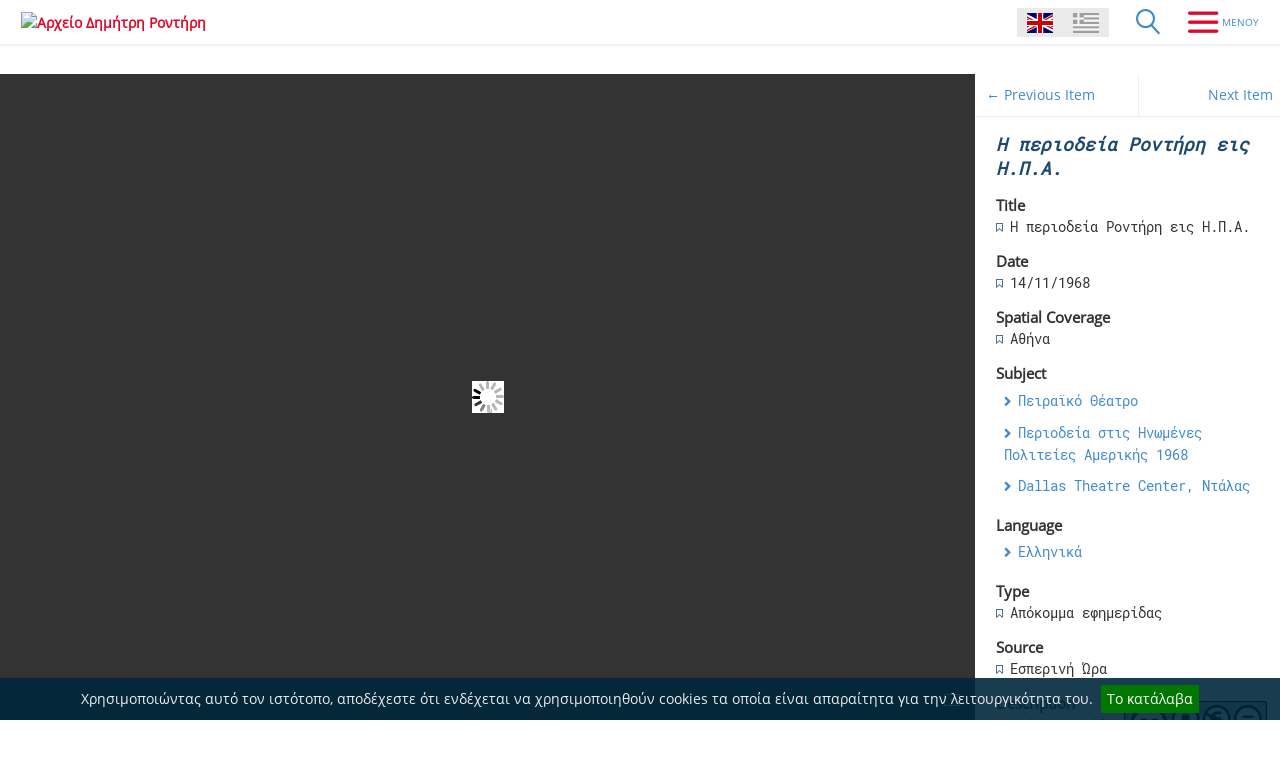

--- FILE ---
content_type: text/html; charset=utf-8
request_url: https://rondiris.piraeus.gov.gr/items/show/2776
body_size: 4406
content:
<!DOCTYPE html>
<html lang="en">
<head>
    <meta charset="utf-8">
    <meta name="viewport" content="width=device-width, initial-scale=1">
        <meta name="description" content="Η συλλογή του Αρχείου Δημήτρη Ροντήρη αποτελείται από τεκμήρια της προσωπικής και κυρίως της καλλιτεχνικής ζωής του σκηνοθέτη." />
            <title>Η περιοδεία Ροντήρη εις Η.Π.Α. &middot; Αρχείο Δημήτρη Ροντήρη</title>

    <link rel="alternate" type="application/rss+xml" title="Omeka RSS Feed" href="/items/browse?output=rss2" /><link rel="alternate" type="application/atom+xml" title="Omeka Atom Feed" href="/items/browse?output=atom" />
    <!-- Plugin Stuff -->
    
    <!-- Stylesheets -->
    <link href="/themes/bigpicture/css/chocolat.css?v=2.6.1" media="all" rel="stylesheet" type="text/css" >
<link href="/plugins/Html5Media/views/shared/mediaelement/mediaelementplayer.css?v=2.6.1" media="all" rel="stylesheet" type="text/css" >
<link href="/plugins/Html5Media/views/shared/css/html5media.css?v=2.6.1" media="all" rel="stylesheet" type="text/css" >
<link href="/plugins/ShortcodeCarousel/views/public/css/jcarousel.responsive.css?v=2.6.1" media="all" rel="stylesheet" type="text/css" >
<link href="/plugins/Multilanguage/views/public/css/locale-switcher.css?v=2.6.1" media="all" rel="stylesheet" type="text/css" >
<link href="/plugins/Multilanguage/views/shared/css/flag-icon-css/css/flag-icon.min.css?v=2.6.1" media="all" rel="stylesheet" type="text/css" >
<link href="/plugins/EUCookieBar/views/shared/css/vendor/jquery.cookiebar.css?v=2.6.1" media="all" rel="stylesheet" type="text/css" >
<link href="/themes/bigpicture/css/normalize.css?v=2.6.1" media="all" rel="stylesheet" type="text/css" >
<link href="/themes/bigpicture/css/jquery.mmenu.css?v=2.6.1" media="all" rel="stylesheet" type="text/css" >
<link href="/themes/bigpicture/css/jquery.mmenu.positioning.css?v=2.6.1" media="all" rel="stylesheet" type="text/css" >
<link href="/themes/bigpicture/css/style.css?v=2.6.1" media="all" rel="stylesheet" type="text/css" >
<link href="https://fonts.googleapis.com/css?family=Hind|Caudex:400,400i,700,700i" media="all" rel="stylesheet" type="text/css" >
<link href="https://netdna.bootstrapcdn.com/font-awesome/4.5.0/css/font-awesome.css" media="all" rel="stylesheet" type="text/css" >
    <!-- JavaScripts -->
    <script type="text/javascript" src="//ajax.googleapis.com/ajax/libs/jquery/1.12.4/jquery.min.js"></script>
<script type="text/javascript">
    //<!--
    window.jQuery || document.write("<script type=\"text\/javascript\" src=\"\/application\/views\/scripts\/javascripts\/vendor\/jquery.js?v=2.6.1\" charset=\"utf-8\"><\/script>")    //-->
</script>
<script type="text/javascript" src="//ajax.googleapis.com/ajax/libs/jqueryui/1.11.2/jquery-ui.min.js"></script>
<script type="text/javascript">
    //<!--
    window.jQuery.ui || document.write("<script type=\"text\/javascript\" src=\"\/application\/views\/scripts\/javascripts\/vendor\/jquery-ui.js?v=2.6.1\" charset=\"utf-8\"><\/script>")    //-->
</script>
<script type="text/javascript">
    //<!--
    jQuery.noConflict();    //-->
</script>
<script type="text/javascript" src="/application/views/scripts/javascripts/vendor/modernizr.js?v=2.6.1"></script>
<script type="text/javascript" src="/themes/bigpicture/js/jquery.chocolat.min.js?v=2.6.1"></script>
<script type="text/javascript" src="/themes/bigpicture/js/items-show.js?v=2.6.1"></script>
<script type="text/javascript">
    //<!--
    mejsL10n = {"language":"en","strings":{"Download File":"Download File","Play":"Play","Pause":"Pause","Mute Toggle":"Mute Toggle","Fullscreen":"Fullscreen","Captions\/Subtitles":"Captions\/Subtitles","None":"None","Turn off Fullscreen":"Turn off Fullscreen","Go Fullscreen":"Go Fullscreen","Unmute":"Unmute","Mute":"Mute","Download Video":"Download Video","Close":"Close"}};    //-->
</script>
<script type="text/javascript" src="/plugins/Html5Media/views/shared/mediaelement/mediaelement-and-player.min.js?v=2.6.1"></script>
<script type="text/javascript" src="/plugins/ShortcodeCarousel/views/public/javascripts/jcarousel.responsive.js?v=2.6.1"></script>
<script type="text/javascript" src="/plugins/ShortcodeCarousel/views/public/javascripts/jquery.jcarousel.min.js?v=2.6.1"></script>
<script type="text/javascript" src="/plugins/EUCookieBar/views/shared/javascripts/vendor/jquery.cookiebar.js?v=2.6.1"></script>
<script type="text/javascript" src="/themes/bigpicture/js/jquery.mmenu.min.js?v=2.6.1"></script>
<script type="text/javascript" src="/themes/bigpicture/js/bigpicture.js?v=2.6.1"></script></head>

<body class="items show gallery">
    <div id="wrap">
        
        <header role="banner">

            
            
            <div id="site-title"><a href="https://rondiris.piraeus.gov.gr" ><img src="https://rondiris.piraeus.gov.gr/files/theme_uploads/476cbed89dc3b5f4496c9f73ab02f420.png" alt="Αρχείο Δημήτρη Ροντήρη" /></a>
</div>
                <div class='locale-switcher'>
                <ul class="locale-switcher">
                                <li>
                                    <span class="active flag-icon flag-icon-gb"></span>
                            </li>
                                <li>
                                                                            <a href="/setlocale?locale=el_GR&redirect=%2Fitems%2Fshow%2F2776" title="Greek - Greece"><span class="flag-icon flag-icon-gr"></span></a>
                            </li>
            </ul>
    </div>	
            <a href="#" class="search-toggle" aria-label="Search"></a>
            <div id="search-container">
                                <form id="search-form" name="search-form" role="search" class="closed" action="/search" method="get">    <input type="text" name="query" id="query" value="" title="Search" placeholder="Enter your Search Terms">            <input type="hidden" name="query_type" value="exact_match" id="query_type">                <input type="hidden" name="record_types[]" value="Item" id="record_types">                <button name="submit_search" id="submit_search" type="submit" value="Search">Search</button></form>
                            </div><!-- end search -->

            <a href="#top-nav" class="menu-toggle" aria-label="Menu"></a>
            <nav id="top-nav">
                <ul class="navigation">
    <li>
        <a href="/collections/browse?sort_field=Dublin+Core%2CTitle&amp;sort_dir=a">Browse Collections</a>
    </li>
    <li>
        <a href="/items/browse">Browse Items</a>
    </li>
    <li>
        <a href="/items/search">Search Items</a>
    </li>
    <li>
        <a href="/items/tags">Tags</a>
    </li>
    <li>
        <a href="/biographical-notes">Biographical notes</a>
    </li>
    <li>
        <a href="/theater-of-piraeus">Theatre of Piraeus</a>
    </li>
    <li>
        <a href="/national-theater-of-greece">National Theater of Greece</a>
    </li>
    <li>
        <a href="/greek-scene">Greek Scene</a>
    </li>
    <li>
        <a href="/about">About the Archive</a>
    </li>
    <li>
        <a href="/credits">Credits</a>
    </li>
    <li>
        <a href="/contact">Contact</a>
    </li>
</ul>            </nav>

        </header>
        
        <article id="content">
        
            

<!-- The following returns all of the files associated with an item. -->
<div class="flex">
    <div id="itemfiles" class="solo">
        <div id="itemfiles-stage"></div>
        <div id="itemfiles-nav">
                            <a href="https://rondiris.piraeus.gov.gr/files/original/a6a3e843a25b51acca0d991e80db0a7b.jpg" class="chocolat-image">
                    <img src="https://rondiris.piraeus.gov.gr/files/square_thumbnails/a6a3e843a25b51acca0d991e80db0a7b.jpg" alt="Untitle20036_6.jpg" title="Untitle20036_6.jpg">                </a>
                    </div>
    </div>


<div class="item-metadata">
    <nav>
    <ul class="item-pagination navigation">
        <li id="previous-item" class="previous"><a href="/items/show/2775">&larr; Previous Item</a></li>
        <li id="next-item" class="next"><a href="/items/show/2777">Next Item &rarr;</a></li>
    </ul>
    </nav>

    <h1>Η περιοδεία Ροντήρη εις Η.Π.Α.</h1>

    <div class="element-set">
        <h2>Dublin Core</h2>
            <div id="dublin-core-title" class="element">
        <h3>Title</h3>
                    <div class="element-text">Η περιοδεία Ροντήρη εις Η.Π.Α.</div>
            </div><!-- end element -->
        <div id="dublin-core-date" class="element">
        <h3>Date</h3>
                    <div class="element-text">14/11/1968</div>
            </div><!-- end element -->
        <div id="dublin-core-spatial-coverage" class="element">
        <h3>Spatial Coverage</h3>
                    <div class="element-text">Αθήνα</div>
            </div><!-- end element -->
        <div id="dublin-core-subject" class="element">
        <h3>Subject</h3>
                    <div class="element-text"><a href="/items/browse?advanced%5B0%5D%5Belement_id%5D=49&advanced%5B0%5D%5Btype%5D=is+exactly&advanced%5B0%5D%5Bterms%5D=%CE%A0%CE%B5%CE%B9%CF%81%CE%B1%CF%8A%CE%BA%CF%8C+%CE%98%CE%AD%CE%B1%CF%84%CF%81%CE%BF">Πειραϊκό Θέατρο</a></div>
                    <div class="element-text"><a href="/items/browse?advanced%5B0%5D%5Belement_id%5D=49&advanced%5B0%5D%5Btype%5D=is+exactly&advanced%5B0%5D%5Bterms%5D=%CE%A0%CE%B5%CF%81%CE%B9%CE%BF%CE%B4%CE%B5%CE%AF%CE%B1+%CF%83%CF%84%CE%B9%CF%82+%CE%97%CE%BD%CF%89%CE%BC%CE%AD%CE%BD%CE%B5%CF%82+%CE%A0%CE%BF%CE%BB%CE%B9%CF%84%CE%B5%CE%AF%CE%B5%CF%82+%CE%91%CE%BC%CE%B5%CF%81%CE%B9%CE%BA%CE%AE%CF%82+1968">Περιοδεία στις Ηνωμένες Πολιτείες Αμερικής 1968</a></div>
                    <div class="element-text"><a href="/items/browse?advanced%5B0%5D%5Belement_id%5D=49&advanced%5B0%5D%5Btype%5D=is+exactly&advanced%5B0%5D%5Bterms%5D=Dallas+Theatre+Center%2C+%CE%9D%CF%84%CE%AC%CE%BB%CE%B1%CF%82">Dallas Theatre Center, Ντάλας</a></div>
            </div><!-- end element -->
        <div id="dublin-core-language" class="element">
        <h3>Language</h3>
                    <div class="element-text"><a href="/items/browse?advanced%5B0%5D%5Belement_id%5D=44&advanced%5B0%5D%5Btype%5D=is+exactly&advanced%5B0%5D%5Bterms%5D=%CE%95%CE%BB%CE%BB%CE%B7%CE%BD%CE%B9%CE%BA%CE%AC">Ελληνικά</a></div>
            </div><!-- end element -->
        <div id="dublin-core-type" class="element">
        <h3>Type</h3>
                    <div class="element-text">Απόκομμα εφημερίδας</div>
            </div><!-- end element -->
        <div id="dublin-core-source" class="element">
        <h3>Source</h3>
                    <div class="element-text">Εσπερινή Ώρα</div>
            </div><!-- end element -->
        <div id="dublin-core-description" class="element">
        <h3>Description</h3>
                    <div class="element-text">Σχόλιο / Είδηση</div>
            </div><!-- end element -->
    </div><!-- end element-set -->
<div class="element-set">
        <h2>* Κριτικές/Αποκόμματα/ Αναφορές Item Type Metadata</h2>
            <div id="item-type-metadata-notes" class="element">
        <h3>Notes</h3>
                    <div class="element-text">Φάκελος: Κριτικές Ελληνικού Τύπου</div>
                    <div class="element-text">19η περιοδεία, πέντε μήνες, 92 παραστάσεις</div>
            </div><!-- end element -->
    </div><!-- end element-set -->
    
        <div id="collection" class="element">
        <h3>Collection</h3>
        <div class="element-text"><p><a href="/collections/show/5">Press</a></p></div>
    </div>
        
    <!-- The following prints a list of all tags associated with the item -->
        <div id="item-tags" class="element">
        <h3>Tags</h3>
        <div class="element-text"><a href="/items/browse?tags=%CE%99%CF%86%CE%B9%CE%B3%CE%AD%CE%BD%CE%B5%CE%B9%CE%B1+%CE%B5%CE%BD+%CE%91%CF%85%CE%BB%CE%AF%CE%B4%CE%B9" rel="tag">Ιφιγένεια εν Αυλίδι</a></div>
    </div>
    
        
    <!-- The following prints a citation for this item. -->
    <div id="item-citation" class="element">
        <h3>Citation</h3>
        <div class="element-text">&#8220;Η περιοδεία Ροντήρη εις Η.Π.Α.,&#8221; <em>Αρχείο Δημήτρη Ροντήρη</em>, accessed December 13, 2025, <span class="citation-url">https://rondiris.piraeus.gov.gr/items/show/2776</span>.</div>
    </div>
    
    <div id="item-output-formats" class="element">
        <h3>Output Formats</h3>
        <div class="element-text">            <ul id="output-format-list">
                                <li><a href="/items/show/2776?output=atom">atom</a></li>
                                <li><a href="/items/show/2776?output=csv">csv</a></li>
                                <li><a href="/items/show/2776?output=dc-rdf">dc-rdf</a></li>
                                <li><a href="/items/show/2776?output=dcmes-xml">dcmes-xml</a></li>
                                <li><a href="/items/show/2776?output=json">json</a></li>
                                <li><a href="/items/show/2776?output=omeka-xml">omeka-xml</a></li>
                </ul>
    </div>
    </div>
    
    <h3>Social Bookmarking</h3><!-- AddThis Button BEGIN --><div class="addthis_toolbox addtosarantis" addthis:url="https://rondiris.piraeus.gov.gr/items/show/2776" addthis:title="Η περιοδεία Ροντήρη εις Η.Π.Α." addthis:description="Σχόλιο / Είδηση"><a class="addthis_button addsarantis" style="text-decoration:none;"><img src="/themes/bigpicture/img/share.png" width="32" height="32" border="0" alt="Share" /></a></div><script type="text/javascript" src="//s7.addthis.com/js/300/addthis_widget.js"></script><!-- AddThis Button END --></div>

</div>




        </article>

        <footer role="contentinfo">

            <div id="footer-text">
                                                <p class="pfooter fooleft">
                 &copy; 2025 <a href="https://rondiris.piraeus.gov.gr" >Αρχείο Δημήτρη Ροντήρη</a>
, Municipality of Piraeus, Kostoula Rontiri. All Rights Reserved.<br>
                Created by <a href="//elidoc.gr/en" target="_blank" title="ELiDOC" alt="ELiDOC">ELiDOC</a>&nbsp;|&nbsp;Powered by <a href="https://omeka.org" target="_blank" title="Omeka" alt="Omeka">Omeka</a>				</p>
				<p class="pfooter fooright">
				<a href="https://creativecommons.org/licenses/by-nc-nd/4.0/legalcode" target="_blank"><img class="img-footeresponsive" src="/themes/bigpicture/img/by-nc-nd.png" title="Creative Commons" alt="Creative Commons" /></a>
				</p>
            </div>

            <script type="text/javascript">
	jQuery(document).ready(function(){
		jQuery.cookieBar({
			message: "Χρησιμοποιώντας αυτό τον ιστότοπο, αποδέχεστε ότι ενδέχεται να χρησιμοποιηθούν cookies τα οποία είναι απαραίτητα για την λειτουργικότητα του."
		});
	});
</script>

        </footer>

    </div><!-- end wrap -->

<script>(function(d){var s = d.createElement("script");s.setAttribute("data-account", "oKdCEnfvrG");s.setAttribute("src", "https://cdn.userway.org/widget.js");(d.body || d.head).appendChild(s);})(document)</script><noscript>Please ensure Javascript is enabled for purposes of <a href="https://userway.org">website accessibility</a></noscript>

</body>
</html>


--- FILE ---
content_type: text/css
request_url: https://rondiris.piraeus.gov.gr/plugins/EUCookieBar/views/shared/css/vendor/jquery.cookiebar.css?v=2.6.1
body_size: 797
content:
#cookie-bar {background-color:rgba(0, 40, 60, 0.9); box-shadow: 1px 2px 3px rgba(0, 0, 0, 0.25); padding: 7px 0; height:auto; line-height:24px; color:#eeeeee; text-align:center; position: fixed; bottom: 0; z-index: 999; width: 100%;}
#cookie-bar.fixed {position:fixed; top:0; left:0; width:100%;}
#cookie-bar.fixed.bottom {bottom:0; top:auto;}
#cookie-bar p {margin:0; padding:0;}
#cookie-bar a {color:#ffffff; display:inline-block; border-radius:0; text-decoration:none; padding:2px 6px; margin-left:8px;}
#cookie-bar .cb-enable {background:#007700;}
#cookie-bar .cb-enable:hover {background:#009900;}
#cookie-bar .cb-disable {background:#990000;}
#cookie-bar .cb-disable:hover {background:#bb0000;}
#cookie-bar .cb-policy {background:#0033bb;}
#cookie-bar .cb-policy:hover {background:#0055dd;}


--- FILE ---
content_type: text/css
request_url: https://rondiris.piraeus.gov.gr/themes/bigpicture/css/style.css?v=2.6.1
body_size: 90889
content:
@charset "UTF-8";
@font-face {
  font-family: 'Linearicons-Free';
  src: url("../fonts/Linearicons-Free.eot?w118d");
  src: url("../fonts/Linearicons-Free.eot?#iefixw118d") format("embedded-opentype"), url("../fonts/Linearicons-Free.woff2?w118d") format("woff2"), url("../fonts/Linearicons-Free.woff?w118d") format("woff"), url("../fonts/Linearicons-Free.ttf?w118d") format("truetype"), url("../fonts/Linearicons-Free.svg?w118d#Linearicons-Free") format("svg");
  font-weight: normal;
  font-style: normal; }
  
/* open-sans-regular - latin_greek */
@font-face {
  font-family: 'Open Sans';
  font-style: normal;
  font-weight: 400;
  src: url('../fonts/open-sans-v15-latin_greek-regular.eot'); /* IE9 Compat Modes */
  src: local('Open Sans Regular'), local('OpenSans-Regular'),
       url('../fonts/open-sans-v15-latin_greek-regular.eot?#iefix') format('embedded-opentype'), /* IE6-IE8 */
       url('../fonts/open-sans-v15-latin_greek-regular.woff2') format('woff2'), /* Super Modern Browsers */
       url('../fonts/open-sans-v15-latin_greek-regular.woff') format('woff'), /* Modern Browsers */
       url('../fonts/open-sans-v15-latin_greek-regular.ttf') format('truetype'), /* Safari, Android, iOS */
       url('../fonts/open-sans-v15-latin_greek-regular.svg#OpenSans') format('svg'); /* Legacy iOS */
}
/* roboto-mono-regular - latin_greek */
@font-face {
  font-family: 'Roboto Mono';
  font-style: normal;
  font-weight: 400;
  src: url('../fonts/roboto-mono-v7-latin_greek-regular.eot'); /* IE9 Compat Modes */
  src: local('Roboto Mono'), local('RobotoMono-Regular'),
       url('../fonts/roboto-mono-v7-latin_greek-regular.eot?#iefix') format('embedded-opentype'), /* IE6-IE8 */
       url('../fonts/roboto-mono-v7-latin_greek-regular.woff2') format('woff2'), /* Super Modern Browsers */
       url('../fonts/roboto-mono-v7-latin_greek-regular.woff') format('woff'), /* Modern Browsers */
       url('../fonts/roboto-mono-v7-latin_greek-regular.ttf') format('truetype'), /* Safari, Android, iOS */
       url('../fonts/roboto-mono-v7-latin_greek-regular.svg#RobotoMono') format('svg'); /* Legacy iOS */
}
/* courier-new */
@font-face {
  font-family: 'CourierNew';
  font-style: normal;
  font-weight: 400;
  src: url('../fonts/CourierNew.eot'); /* IE9 Compat Modes */
  src: local('CourierNew'), local('CourierNew'),
       url('../fonts/CourierNew.eot?#iefix') format('embedded-opentype'), /* IE6-IE8 */
       url('../fonts/CourierNew.woff2') format('woff2'), /* Super Modern Browsers */
       url('../fonts/CourierNew.woff') format('woff'), /* Modern Browsers */
       url('../fonts/CourierNew.ttf') format('truetype'), /* Safari, Android, iOS */
       url('../fonts/CourierNew.svg#CourierNew') format('svg'); /* Legacy iOS */
}
@font-face {
  font-family: 'FontAwsome';
  src: url('../fonts/fontawsome-webfont.eot');
  src: url('../fonts/fontawsome-webfont.woff') format('woff');
  src: url('../fonts/fontawsome-webfont.svg') format('svg');
  src: url('../fonts/fontawsome-webfont.ttf') format('truetype');
  src: url('../fonts/FontAwsome.otf') format('otf');
}

@media screen {
  * {
    box-sizing: border-box; }
  html {
    font-family: "Open Sans", sans-serif;
    font-weight: 400;
    font-size: 14px;
    line-height: 21px;
    /* color: #555; */
	color: #333;
	text-rendering: geometricPrecision !important;
    -webkit-font-smoothing: antialiased !important;
	}
  em {
    font-weight: 400i; }
  strong {
    font-weight: 700; }
  a {
    text-decoration: none;
    color: #428bca; }
	a:hover {
    color: #dd0a2b;
}
  h1, h2, h3, h4, h5, h6 {
    font-family: "Open Sans", serif;
    margin: 21px 0; }
  h1 {
    font-size: 24px;
    line-height: 31.5px; }
  h2 {
    font-size: 21px;
    line-height: 31.5px; }
  h3 {
    font-size: 17px; }
  p, ol, ul, dl, blockquote {
    margin: 21px 0; }
  nav ul {
    list-style: none;
    padding-left: 0; }
  blockquote {
    padding: 21px;
    font-size: 15.75px; }
    blockquote:before, blockquote:after {
      content: "";
      width: 50%;
      display: block;
      border-bottom: 1px solid #eee;
      margin: auto; }
  table {
    margin: 21px auto; }
  thead {
    font-family: "Open Sans", serif; }
  tr {
    border-bottom: 1px solid #eee; }
  /* @group ----- Form ----- */
  fieldset {
    border: 0;
    padding: 0;
    margin: 0; }
  .button,
  button,
  optgroup,
  select,
  textarea,
  input[type="text"],
  input[type="password"],
  input[type="date"],
  input[type="tel"],
  input[type="email"],
  input[type="search"],
  input[type="number"],
  input[type="month"] {
    -webkit-appearance: none;
       -moz-appearance: none;
            appearance: none;
    background-color: #fff;
    line-height: 21px;
    font-size: 14px;
    border-radius: 0px;
    border: 1px solid #aeaeae;
    padding: 5.25px;
    vertical-align: bottom; }
  .button,
  button,
  [type="submit"] {
	padding: 7px 10px;
    background-color: #3fa7da;
    color: #fff;
    border: none;
    background-image: none;
    border-radius: 0;
	}
  input[type="radio"],
  input[type="checkbox"] {
    vertical-align: middle;
    margin: 0 .5em; }
  select {
    padding: 5.25px 42px 5.25px 5.25px;
    background: #fff url("../img/chevron-down.svg") right 10.5px center no-repeat;
    background-size: 10.5px;
    -webkit-appearance: none;
       -moz-appearance: none;
            appearance: none;
    max-width: 100%; }
.button, button, [type="submit"]:hover {
    background-color: #125576;
}
[type="submit"] {
    /* background-color: #dd0a2b; */
	 background-color: #08b129;
}
  .field {
    display: -ms-flexbox;
    display: flex;
    -ms-flex-wrap: wrap;
        flex-wrap: wrap;
    margin-bottom: 21px; }
  .inputs {
    width: 70%; }
  .field > label,
  .field > .label,
  .field > .two.columns,
  .field-meta {
    width: 30%;
    padding-top: 5.25px; }
  /* @end */
  /* @group ----- Global ----- */
  .flex {
    display: -ms-flexbox;
    display: flex; }
  #content {
    padding: 0 21px; }
  a.image {
    display: block; }
  a.image img {
    vertical-align: top; }
  /* @end */
  /* @group ----- Header ----- */
header {
    padding: 2px 21px 1.5px 21px;
    border-bottom: 0;
    display: -ms-flexbox;
    display: flex;
    -ms-flex-pack: justify;
    justify-content: space-between;
    -ms-flex-align: center;
    align-items: center;
    position: relative;
    z-index: 9999;
    background-color: #fff;
    -webkit-box-shadow: 0 1px 3px rgba(0,0,0,0.11);
    -moz-box-shadow: 0 1px 3px rgba(0,0,0,0.11);
    box-shadow: 0 1px 3px rgba(0,0,0,0.11);
}
  #wrap {
    position: relative;
    z-index: 2;
    background-color: #fff;
    overflow-x: hidden; }
#site-title {
    margin-right: auto;
    max-height: 73px;
}
	#site-title a {
    color: #dd0a2b;
	font-weight: bold;
	}
#site-title img {
    width: 100%;
    height: auto;
}
	.search-toggle {
    padding: 0 7px;
}
  .search-toggle:before,
  .menu-toggle:before,
  .advanced-toggle:before {
    font-family: 'Linearicons-Free';
    speak: none;
    font-style: normal;
	 font-weight: bold;
    font-variant: normal;
    text-transform: none;
    line-height: 1;
    /* Better Font Rendering =========== */
    -webkit-font-smoothing: antialiased;
    -moz-osx-font-smoothing: grayscale;
    font-size: 21px;
    width: 31.5px;
    height: 31.5px;
    line-height: 31.5px;
    text-align: center;
    display: block; }
  .menu-toggle:before {
    content: ""; }
  .search-toggle:before {
    content: ""; }
  .advanced-toggle:before {
    content: ""; }
  #top-nav {
    z-index: 10; }
  #search-container,
  #advanced-form {
    position: absolute;
    top: 100%;
    left: 0;
    width: 100%;
    background-color: #fff;
    display: -ms-flexbox;
    display: flex;
    -ms-flex-wrap: wrap;
        flex-wrap: wrap;
    -ms-flex-pack: center;
        justify-content: center;
    border-bottom: 1px solid #eee; }
  #search-container legend {
    font-family: "Open Sans", serif;
    font-size: 15.75px;
    margin-bottom: 5.25px; }
  #search-form {
    border-top: 1px solid #eee;
    padding: 10.5px 21px; }
  .advanced-toggle {
    display: inline-block; }
  #search-container input[type="text"] {
    border-width: 0 0 1px 0;
    margin: 0;
    width: calc(100% - 84px); }
  #search-container button[type="submit"] {
    margin: 0;
    border: 0;
    background-color: #fff;
    text-indent: -9999px;
    color: #3e8bff;
    position: relative;
    display: inline-block;
    padding: 0;
    vertical-align: top; }
    #search-container button[type="submit"]:after {
      font-family: 'Linearicons-Free';
      speak: none;
      font-style: normal;
      font-weight: normal;
      font-variant: normal;
      text-transform: none;
      line-height: 1;
      /* Better Font Rendering =========== */
      -webkit-font-smoothing: antialiased;
      -moz-osx-font-smoothing: grayscale;
      text-indent: 0;
      content: "";
      display: block;
      font-size: 21px;
      position: absolute;
      top: 0;
      left: 0;
      width: 31.5px;
      height: 31.5px;
      line-height: 31.5px; }
  #search-container .closed {
    display: none; }
  #search-form {
    width: 100%; }
  #advanced-form {
    padding: 21px;
    border-top: 1px solid #eee; }
  #advanced-form fieldset {
    margin: 0 21px; }
  #record-types + p {
    width: 100%;
    margin-bottom: 0;
    text-align: center; }
  /* @end */
  /* @group ----- Footer ----- */
  footer {
    /* padding: 15px; */
    padding: 10px;
	background: #fff;
    border-top: 1px solid #eee;
	-webkit-box-shadow: 0 0 3px rgba(0,0,0,0.11);
    -moz-box-shadow: 0 0 3px rgba(0,0,0,0.11);
    box-shadow: 0 0 3px rgba(0,0,0,0.11);
	display: inline-flex;
width: 100%;
}
.pfooter {
    margin: 0 auto;
}
.text-center {
    text-align: center;
}
  /* @end */

.imgM {
    margin: 0 auto;
    padding: 17px 0;
    width: 100%;
    background-color: #f3f3f3;
    text-align: center;
}
.imgM img {
    margin: 0 auto;
}
.imgM span {
    display: block;
    padding: 10px 0 0 0;
    font-size: 17px;
}
  
#home #intro {
    padding: 30px;
    margin: 0 auto;
    background-color: #f3f3f3;
    font-size: 20px;
    line-height: initial;
}
#home #intro strong, #home #intro span {
    text-align: center;
    display: block;
    margin: 0 auto;
    line-height: 1.1em;
}
#home #intro span {
	 padding: 20px 0 10px 0;
}

@media (max-width: 768px) {
#home #intro {
    font-size: 15px;
    line-height: 1.3em;
	 padding: 0;
}
}

  #home #featured {
    position: relative;
    width: 100%;
	height: 50vh;
	min-height: 180px;
    overflow: hidden; }
    #home #featured:empty {
      display: none; }
.slick-list.draggable {
    cursor: grabbing;
}
  .slick-list,
  .slick-track {
    position: relative;
    height: 100%; }
  #featured img {
    width: 100%;
    height: auto;
    position: absolute;
    top: 0;
    left: 0; }
  #featured .record {
    background-size: cover;
	 background-repeat: no-repeat;
	 background-attachment: fixed;
	 height: 100%;
	 overflow: hidden;
    background-position: center center; }
  #featured .record-meta {
    width: 100%;
    color: #fff;
    padding: 21px 25%;
    text-align: center;
    text-transform: uppercase;
    text-shadow: 0 0 20px #000;
    position: absolute;
    top: 0;
    left: 0;
    right: 0;
    bottom: 0;
    z-index: 2;
    background-color: rgba(0, 0, 0, 0.5);
    display: -ms-flexbox;
    display: flex;
    -ms-flex-wrap: wrap;
        flex-wrap: wrap;
    -ms-flex-line-pack: center;
        align-content: center;
    -ms-flex-pack: center;
        justify-content: center;
    -ms-flex-align: center;
        align-items: center; }
    #featured .record-meta:before {
      content: "";
      position: absolute;
      top: 0;
      bottom: 0;
      right: 0;
      left: 0;
      z-index: 1; }
    #featured .record-meta a {
      color: #fff; }
    #featured .record-meta > * {
      position: relative;
      z-index: 2; }
#featured h3 {
    margin-bottom: 10.5px;
    padding-bottom: 9.5px;
    font-size: 20px;
    line-height: 26px;
    text-transform: none;
    width: 100%;
}
	#featured h3:hover {
    border-bottom-color: #dd0a2b !important;
}
    #featured h3:not(:only-child) {
      border-bottom: 1px solid #fff; }
  #featured .creator:not(:last-child):after {
    content: ","; }
  /* @group ----- Front Page ----- */
  .records {
    display: -ms-flexbox;
    display: flex;
    -ms-flex-wrap: wrap;
        flex-wrap: wrap;
    -ms-flex-align: center;
        align-items: center; }
  .records .item,
  .records .file,
  .records .collection {
    width: calc(25% - 32px);
    padding: 15px;
    margin: 15px;
	 min-height: 265px;
max-height: 285px;
    text-align: center;
    display: -ms-flexbox;
    display: flex;
    -ms-flex-wrap: wrap;
        flex-wrap: wrap;
    -ms-flex-line-pack: center;
        align-content: center;
    -ms-flex-pack: center;
        justify-content: center; }
    .records .item img,
    .records .file img,
    .records .collection img {
      max-width: 100%;
	  max-height: 130px;
      height: auto; }
.records h3 {
    margin-bottom: 1.5px;
    font-size: 15px;
    text-transform: none;
    padding-bottom: 1.5px;
    margin-top: 0;
    position: relative;
	 font-family: "Roboto Mono", "CourierNew";
}
    .records h3:after {
      content: "";
      position: absolute;
      bottom: 0;
      height: 1px;
      width: 50%;
      left: 25%;
      background-color: #eee; }
  .records .item-meta {
    width: 100%;
    text-transform: uppercase;
    color: #777; }
  .records .creator:not(:last-child):after {
    content: ","; }
  /* @end */
  
  /* @group ----- Search Results ----- */
  .record-type {
    font-family: "Open Sans", serif;
    width: 100%;
    text-transform: uppercase;
    margin-bottom: 5.25px; }
  .search .records a.image {
    margin-bottom: 21px; }
  /* @end */
  /* @group ----- Items/Show ----- */
  .items.show:not(.gallery) .item-metadata {
    columns: 1;
	/* width: 25%; */
	width: auto;
	column-gap: 21px;
    overflow-y: scroll;
    overflow-x: hidden;
    word-wrap: break-word;
	padding: 0 21px;
	display: grid;
    height: 100vh;
	 margin: 0 -40px 0 0;
	}
  .items.show:not(.gallery) .item-metadata h1 {
    column-span: all; }
  .items.show h1 + .item-metadata {
    columns: 2;
    column-gap: 21px; }
  .items.show h1 + .item-metadata > * {
    break-inside: avoid; }
  .items.show.gallery .flex {
    height: 100vh;
    margin: 0 -21px;
    -ms-flex-pack: justify;
        justify-content: space-between;
    position: absolute;
    top: 0;
    left: 0;
    right: 0;
    padding-top: 73.5px; }
  .admin-bar.items.show.gallery .flex {
    padding-top: calc(41px + 73.5px); }
  .items.show.gallery #content {
    margin-top: -73.5px;
    min-height: 100vh;
	}
/* oxi epikefalides Dublin Core & Item Type Metadata */
.element-set h2 {
    display: none;
}
  .admin-bar.items.show.gallery #content {
    margin-top: calc(-41px - 73.5px); }
  .items.show #itemfiles {
    width: 75%;
    height: 100%;
    background: #333;
    margin-left: 21px; }
  .items.show #itemfiles-stage {
    width: 100%;
    height: 80%;
    background: #E0E0E0;
    margin: auto; }
.items.show #itemfiles-nav {
    height: 20%;
    text-align: center;
    /* padding: 15px; */
	 padding: 20px;
    background: rgba(0, 0, 0, 0.2);
    border-top: 1px solid #333;
}
  .items.show .solo #itemfiles-stage {
    height: 100%; }
  .items.show .solo #itemfiles-nav,
  .items.show .solo .chocolat-left,
  .items.show .solo .chocolat-right,
  .chocolat-close {
    display: none; }
  .chocolat-overlay {
    background-color: #333;
    opacity: 1; }
.items.show #itemfiles-nav img {
    height: 55%;
    width: auto;
    max-width: none;
}
  .items.show.gallery .item-metadata {
    width: 25%;
    padding: 0 21px;
    overflow-y: scroll;
    word-wrap: break-word; }
  .item-metadata h3 {
	margin: 0 0 0.25px;
    font-size: 15px;
	}
	.item-metadata .element-text:before {
    font-family: "FontAwesome";
	content: "\f097";
    text-indent: 0;
    display: inline-block;
	font-size: 10px;
    font-weight: normal;
    font-style: normal;
    color: #1e496f;
    padding-right: 7px;
	vertical-align: text-top;
}
#item-type-metadata-role-distribution .element-text:before {
    content: none;
}
  .item-metadata .element-text {
    word-break: break-word; font-family: "Roboto Mono", "CourierNew"; }
	.item-metadata .element-text p {
    margin: 5px 0;
	display: inline;
}
.item-metadata .element-text #output-format-list {
    display: inline;
    margin: 0 auto;
    padding: 0;
}
.item-metadata .element-text #output-format-list li {
    list-style: none;
	display: inline;
}
.item-metadata .element-text #output-format-list li a {
    padding: 0 5px 0 0;
}
.item-metadata .element-text #output-format-list li a:before {
    content: ">";
    color: black;
}
  .item-metadata .element {
    break-inside: avoid;
	border-bottom: 13px solid transparent;
	}
  .item-metadata nav {
    column-span: all;
    margin: 0 -21px;
    border-bottom: 1px solid #eee; }
  ul.item-pagination.navigation {
    column-span: all;
    display: -ms-flexbox;
    display: flex;
    -ms-flex-pack: justify;
        justify-content: space-between;
    position: relative;
    margin: 0; }
    ul.item-pagination.navigation:after {
      content: "";
      bottom: 0;
      top: 0;
      left: 50%;
      width: 1px;
      background-color: #eee;
      position: absolute; }
    ul.item-pagination.navigation a {
      padding: 10.5px;
      display: inline-block; }
  /* @end */
  /* @group ----- Items/Search ----- */
  /* #advanced-search-form { */
    /* clear: both; */
    /* margin-top: 21px; } */
.help-header {
    text-align: center;
}
.help-header section {
    padding: 10px 15px;
    margin: 10px auto;
    width: 100%;
    max-width: 1100px;
    background-color: #d7ecfb;
    color: #4a95cc;
	 position: relative;
	 border-radius: 5px;
	 line-height: 1.6em;
}
.help-header section h1 {
    font-size: 15px !important;
    margin: 10px 0;
    line-height: 2px !important;
}
.help_icon {
    position: absolute;
    left: 90%;
    right: 0;
    font-size: 20px !important;
    color: #333;
}
.help-header p {
    margin: 5px 0;
}
.help-header li {
    list-style: square;
	 color: #3681b9;
}
.help-header li cite {
    font-style: normal;
    border-bottom: 1px solid;
}
.add_search {
    background-color: #969696;
}
.remove_search {
    background-color: #969696;
    color: #800014;
}
#advanced-search-form {
    clear: both;
    margin-top: 21px;
    text-align: center;
}
#advanced-search-form select {
    padding: 8.25px 42px 8.25px 5.25px;
}
.advanced-search .field {
    display: block;
}
.advanced-search .label {
    width: auto;
    padding-bottom: 5.25px;
    font-weight: bold;
	 font-size: 15px;
}
.advanced-search label {
    width: auto;
    padding-bottom: 5.25px;
    font-weight: bold;
	 font-size: 15px;
	 display: block;
}
.advanced-search .inputs {
    width: auto;
}
.search-entry select {
    margin-right: 5.25px;
    width: 100%;
    max-width: 450px;
	 background-color: #f5f5f5;
}
#collection-search {
    width: 100%;
    max-width: 450px;
	 background-color: #fff;
}
.advanced-search-terms {
    width: 100%;
    max-width: 450px;
    display: block;
    border: 0 !important;
    border-bottom: 1px solid #dd0a2b !important;
    outline: none;
    color: #0e476b;
    line-height: 2.5rem !important;
    background-color: #f5f5f5 !important;
    margin: 20px auto !important;
}
#tag-search {
    width: 100%;
    max-width: 450px;
    display: block;
    border: 0 !important;
    border-bottom: 1px solid rgba(0, 0, 0, 0.5) !important;
    outline: none;
    color: #0e476b;
    line-height: 2rem !important;
    background-color: #f9f9f9 !important;
    margin: 0 auto;
}
.tagfi hr {
    width: 100%;
    max-width: 200px;
    border-top: 2px dotted #428bca;
	 color: #fff;
}
.tagfi {
    display: inline-block !important;
    width: 100%;
    max-width: 450px;
    margin-bottom: 40px;
    margin-top: 20px;
}
.tagfi label {
    font-weight: normal;
}
#submit_search_advanced {
    width: 100%;
    max-width: 450px;
}
  .search-entry {
    display: -ms-flexbox;
    display: flex;
    width: 100%;
    margin-bottom: 10.5px; }
  .search-entry:first-child .advanced-search-joiner {
    display: none; }
  .search-entry > * {
    margin-top: 0; }
  .search-entry select {
    margin-right: 5.25px; }
  /* .add_search { */
    /* margin: 0 0 21px 30%; } */
  /* .remove_search { */
    /* border: 0; */
    /* width: 0; */
    /* text-indent: -9999px; */
    /* position: relative; */
    /* padding: 0; } */
    .remove_search:after {
      font-family: 'Linearicons-Free';
      speak: none;
      font-style: normal;
      font-weight: normal;
      font-variant: normal;
      text-transform: none;
      line-height: 1;
      /* Better Font Rendering =========== */
      -webkit-font-smoothing: antialiased;
      -moz-osx-font-smoothing: grayscale;
      content: "";
      position: absolute;
      left: 100%;
      width: 31.5px;
      height: 31.5px;
      text-indent: 0;
      top: 0;
      line-height: 31.5px;
      margin: 0 10.5px; }
  /* @end */
  /* @group ----- Items/Browse ----- */
  #item-filters,
  #search-filters {
    -ms-flex-item-align: start;
        align-self: flex-start; }
  #item-filters ul,
  #search-filters ul {
    padding-left: 0;
    list-style: none; }
  #item-filters > ul > li {
    background-color: #333333;
    padding: 5.25px;
    color: #fff;
    display: inline-block; }
	 
  #search-filters > ul > li {
    background-color: #eee;
    padding: 5.25px;
    font-family: "Open Sans", serif;
    /* text-transform: uppercase; */
    display: inline-block; }
	 
  #item-filters > ul ul,
  #item-filters li,
  #search-filters > ul ul,
  #search-filters li {
    display: inline-block;
    margin: 0; }
  #item-filters li li:not(:last-child):after,
  #search-filters li li:not(:last-child):after {
    content: ", "; }
  .browse-header {
			display: block;
		}
  .items-nav {
	border-bottom: 1px solid #eee;
	}
	.browse-header #sort-links {
    display: inline-block;
    padding: 3px;
	 background-color: #7a8890;
    color: #fff;
}
  .browse-header ul,
  .items-nav ul {
    margin: 0; }
  .browse-header li,
  .items-nav li,
  #sort-links-list {
    display: inline-block; }
  .secondary-nav li {
	margin: 0 auto;
	padding: 7px 8px;
    list-style-type: none;
	border-top: 1px solid #428bca;
	background-color: #428bca;
	}
	.secondary-nav a {
    color: #fff;
}
.secondary-nav li:hover {
    background-color: #333;
}
.secondary-nav .active {
	background-color: #333;
}
.secondary-nav .active:hover {
	background-color: #333;
}
.secondary-nav .active a {
    color: #fff;
	cursor: default;
}
  .secondary-nav {
	text-align: center;
	}
  #sort-links-list {
    list-style-type: none;
    padding-left: 0;
    margin-left: 10.5px; }
  #sort-links-list li {
    margin-right: 21px; }
  #sort-links-list li a {
    color: inherit; opacity: .6; }
  #sort-links-list li a:before {
    font-family: 'Linearicons-Free';
    speak: none;
    font-style: normal;
    font-weight: normal;
    font-variant: normal;
    text-transform: none;
    line-height: 1;
    /* Better Font Rendering =========== */
    -webkit-font-smoothing: antialiased;
    -moz-osx-font-smoothing: grayscale;
    display: inline-block;
    margin-right: 5.25px; }
  #sort-links-list li:first-child a:before {
    content: ""; }
  #sort-links-list li:nth-child(2) a:before {
    content: ""; }
  #sort-links-list li:nth-child(3) a:before {
    content: ""; }
  #sort-links-list .sorting a {
    color: inherit; opacity: 1; }
#sort-links-list li a:hover{color: initial;opacity:1}
  #sort-links-list .sorting a:after {
    font-family: 'Linearicons-Free';
    speak: none;
    font-style: normal;
    font-weight: normal;
    font-variant: normal;
    text-transform: none;
    line-height: 1;
    /* Better Font Rendering =========== */
    -webkit-font-smoothing: antialiased;
    -moz-osx-font-smoothing: grayscale;
    content: "";
    margin-left: 5.25px;
    display: inline-block;
	color: #9affa7;
	}
  #sort-links-list .sorting.desc a:after {
    transform: scaleY(-1); }
	.pagination_next, .pagination_previous {
	background: #428bca;
	padding: 3px 3px;
    text-align: center;
}
.pagination_next:hover, .pagination_previous:hover {
    background: #333;
}
.pagination_next a, .pagination_previous a {
    color: #fff;
    display: block;
    width: 40px;
}
  .pagination-nav {
    float: right;
	display: inline-block;
	background-color: #7a8890;
	color: #fff;
	}
  .pagination-nav .page-input {
   cursor: default;
	margin-left: 3px;
	}
.pagination-nav .page-input input {
    text-align: center;
}
  ul.pagination {
    margin: 0; }
  .pagination li {
    margin-left: 10.5px;
    display: inline-block; }
  .pagination a:before {
    font-family: 'Linearicons-Free';
    speak: none;
    font-style: normal;
    font-weight: normal;
    font-variant: normal;
    text-transform: none;
    line-height: 1;
    /* Better Font Rendering =========== */
    -webkit-font-smoothing: antialiased;
    -moz-osx-font-smoothing: grayscale; }
  .pagination [rel="prev"]:before {
    content: ""; }
  .pagination [rel="next"]:before {
    content: ""; }
  .pagination input[type="text"] {
    border: 0;
	width: 23.5px;
    color: #555;
    padding: 0;
    line-height: 21px;
    margin: 0; }
  .browse .records {
    margin: 0 -21px; }
  .hTagcloud {
    clear: both;
    margin-top: 25px; }
  .hTagcloud ul {
    padding-left: 0;
    text-align: center; }
  .hTagcloud li {
    background-color: #eee;
    display: inline-block;
    line-height: 2.5rem;
	 letter-spacing: .15rem;
	 margin: 0 1rem 0.5rem 0;
	 border-radius: 3px;
	 text-decoration: none;
    list-style-type: none; }
.hTagcloud li a {
    display: inline-block;
	 padding: 0 1.4rem;
    color: #131313;
    font-weight: 600;
    text-shadow: none;
	 font-family: "Roboto Mono", "CourierNew";
}
.hTagcloud li:hover, .hTagcloud li:active {
    background-color: #333;
}
.hTagcloud li a:hover, .hTagcloud li a:active {
    color: #fff;
}
  /* @end */
  /* @group ----- Collections/Browse and Exhibits/Browse----- */
  .browse.collections .records,
  .browse.exhibits .records {
    display: -ms-flexbox;
    display: flex;
    margin: 21px 0;
    -ms-flex-wrap: wrap;
        flex-wrap: wrap;
    -ms-flex-pack: justify;
        justify-content: space-between; }
  .browse.collections .record,
  .browse.exhibits .record {
    background-size: cover;
    background-position: center center;
    width: calc(50% - 10.5px);
    position: relative;
    min-height: 25vh;
    margin: 0 0 21px; }
  .browse.collections .record-meta:before,
  .browse.exhibits .record-meta:before {
    content: "";
    background-color: rgba(0, 0, 0, 0.5);
    position: absolute;
    top: 0;
    right: 0;
    left: 0;
    bottom: 0; }
  .browse.collections .record a,
  .browse.exhibits .record a {
    position: relative;
    color: #fff; }
	.browse.collections .record a:hover {
    border-bottom: 1px solid #dd0a2b;
}
  .browse .record {
    margin: 21px 0;
    display: -ms-flexbox;
    display: flex;
    -ms-flex-align: center;
        align-items: center;
    -ms-flex-line-pack: center;
        align-content: center;
    background-color: #eee; }
  .browse .record h2 {
    margin: 0;
    position: relative;
    font-size: 20px; }
  .browse .record .image {
    margin-right: 21px;
    display: block;
    width: 30%; }
  .browse .record .image img {
    width: 100%; }
  .browse .record-meta {
    text-align: center;
    padding: 21px;
    font-size: 21px;
    line-height: 31.5px;
    width: 100%; }
  .browse .image + .record-meta {
    padding-left: 0; }
  .view-items-link {
    font-family: "Open Sans", serif;
    text-transform: uppercase;
    font-size: 14px;
    line-height: 21px;
    margin: 0;
    text-align: center;
    width: 100%; }
  /* @end */
  /* @group ----- Collections/Show ----- */
  .items.browse .flex,
  .collections.show .flex {
    border-bottom: 1px solid #eee;
    margin: 0 -21px; }
  .collection-meta {
    width: 20%;
    -ms-flex-order: 2;
        order: 2;
    border-left: 1px solid #eee;
    padding: 0 21px;
    margin-left: 21px; }
	.collection-meta h1 {
    line-height: normal !important;
	 font-size: 18px;
}
  .collection-meta .mobile-toggle {
    display: none; }
  #collection-items {
    width: calc(80% + 21px);
    -ms-flex-order: 1;
        order: 1;
    display: -ms-flexbox;
    display: flex;
    -ms-flex-wrap: wrap;
        flex-wrap: wrap;
    padding: 0 0 21px 21px; }
  #collection-items h2 {
    width: 100%;
	 font-size: 18px;
	 line-height: 14.5px;
    text-align: center; }
  #collection-items #item-filters ul {
    padding: 15px 21px 0;
    margin: 0; }
  #collection-items #item-filters .collection {
    display: none; }
  #collection-items .view-items-link:before {
    content: "";
    width: 50%;
    margin: auto;
    border-top: 1px solid #dd0a2b;
    display: block;
    padding-bottom: 15px; }
  #collection-items .view-items-link:after {
    content: "";
    width: 50%;
    margin: auto;
    border-bottom: 1px solid #dd0a2b;
    display: block;
    padding-top: 15px; }
  #collection-items .browse-header {
    padding: 10px 21px;
    width: 100%;
    -ms-flex-pack: justify;
        justify-content: space-between; }
  /* @end */
  /* @group ----- Exhibits/Page ----- */
  .exhibits.summary .summary-header {
    color: #fff;
    background-size: cover;
    background-position: center center;
    position: relative;
    width: 70%;
    margin: auto; }
    .exhibits.summary .summary-header:before {
      content: "";
      background-color: rgba(0, 0, 0, 0.5);
      position: absolute;
      top: 0;
      right: 0;
      left: 0;
      bottom: 0; }
    .exhibits.summary .summary-header h1 {
      position: relative;
      z-index: 1;
      padding: 42px 21px; }
  .exhibits.show #content > h1 {
    text-align: center;
    width: 70%;
    margin: 21px auto; }
  .exhibits.summary #primary,
  #exhibit-blocks,
  #exhibit-pages {
    width: 70%;
    margin: auto; }
  #exhibit-pages ul {
    list-style: decimal;
    font-size: 21px;
    line-height: 31.5px;
    font-family: "Open Sans", serif; }
  #exhibit-pages li {
    margin: 21px 0; }
  .exhibit-block {
    overflow: hidden; }
  .exhibit-items + * {
    margin-top: 0; }
  .exhibit-items .download-file {
    text-align: center;
    background-color: #eee; }
    .exhibit-items .download-file:last-child {
      margin-bottom: 42px; }
  .exhibit-items .download-file + .download-file {
    text-align: center;
    background-color: #eee;
    margin-top: 21px; }
  .layout-file-text .exhibit-items > * {
    margin-bottom: 10.5px; }
  .layout-file-text .exhibit-items.right {
    margin-left: 42px; }
  .layout-file-text .exhibit-items.left {
    margin-right: 42px; }
  .exhibit-item-caption {
    font-size: 12.25px;
    margin-bottom: 42px !important; }
  #exhibit-page-navigation #exhibit-nav-prev,
  #exhibit-page-navigation #exhibit-nav-next {
    position: fixed;
    top: 50%;
    transform: translateY(-50%);
    width: 10%;
    font-family: "Open Sans", serif;
    border-top: 1px solid #eee;
    border-bottom: 1px solid #eee;
    padding: 20px 0;
    text-align: center;
    opacity: .6; }
    #exhibit-page-navigation #exhibit-nav-prev:hover,
    #exhibit-page-navigation #exhibit-nav-next:hover {
      opacity: 1; }
  #exhibit-nav-prev {
    left: 21px; }
  #exhibit-nav-next {
    right: 21px; }
  .current-page {
    display: none; }
  #other-exhibits {
    display: -ms-flexbox;
    display: flex;
    -ms-flex-wrap: wrap;
        flex-wrap: wrap;
    width: 50%;
    margin: 0 auto; }
  #other-exhibits .exhibit {
    width: calc(50% - 42px);
    margin: 21px;
    text-align: center;
    position: relative; }
  #other-exhibits h2 {
    width: 100%;
    text-transform: uppercase;
    font-weight: 400;
    text-align: center;
    font-size: 17px;
    border-bottom: 1px solid #eee;
    padding-bottom: 20px; }
  #other-exhibits .exhibit h3 {
    position: absolute;
    top: 0;
    bottom: 0;
    right: 0;
    left: 0;
    background-color: rgba(0, 0, 0, 0.5);
    margin: 0; }
  #other-exhibits .exhibit h3 a {
    color: #fff;
    display: block;
    height: 100%;
    width: 100%;
    display: -ms-flexbox;
    display: flex;
    -ms-flex-align: center;
        align-items: center;
    padding: 21px; }
  #other-exhibits img {
    width: 100%; }
  /* @end */
  /* @group ----- Plugins ----- */
  #geolocation-browse {
    margin-top: 63px;
    clear: both; }
  #geolocation-browse #map-links li {
    background-color: #eee; }
	#itemfiles-pdf {
    width: 75%;
    float: left;
}
.pdfflex .item-metadata {
    columns: 1 !important;
    padding: 0 0 0 25px;
}
.item-file.application-pdf > iframe {
    height: 100vh !important;
}
.blockaki {
    display: flex;
    padding: 0;
	 min-width: 75%;
}
.item-file.application-pdf {
    width: 100%;
    float: left;
}
}
.blockaki .application-pdf > iframe {
    height: 100vh !important;
	width: 100% !important;
    margin: 0 auto;
    padding: 0;
    display: block;
}
html[dir='ltr'] #viewerContainer {
    overflow-x: hidden;
}
.single-noimage {
    padding: 0;
    overflow: hidden;
    margin-left: 0 !important;
}
#top-menu {
    margin: 0;
    font-size: 10px;
    padding: 0 0 0 5px;
    color: #428bca;
	cursor: default;
	display: none;
}
.search-toggle:before {
    font-size: 24px;
    height: 34px;
    width: 34px;
    line-height: 34px;
}
.menu-toggle:after {
    content: "MENOY";
    font-size: 10px;
    color: #428bca;
	 line-height: 4;
    margin: 0 auto;
}
.menu-toggle {
    display: inherit;
	padding: 0 0 0 10px;
}
.menu-toggle:before {
    font-weight: bold;
    width: 40px;
    height: 40px;
    line-height: 40px;
    font-size: 36px;
    color: #dd0a2b;
}

  /* @end */ 

@media screen and (max-width: 800px) {
  /* @group ----- Header ----- */
  header {
    padding: 10.5px 21px; }

  #advanced-form {
    -ms-flex-pack: start;
        justify-content: flex-start; }
  #advanced-form fieldset {
    margin: 0 0 21px 0; }
  /* @end */
  #content > h1:first-child {
    margin: 10.5px 0; }
  /* @group ---- Browse Views ----- */
  .browse-header {
    -ms-flex-wrap: wrap;
        flex-wrap: wrap;
    margin-top: -10.5px; }
  .secondary-nav {
    width: 100%;
    margin: 10.5px 0 0; }
  #sort-links,
  .pagination-nav {
    width: 50%;
    margin: 10.5px 0;
    border-top: 1px solid #eee;
    border-bottom: 1px solid #eee;
    height: 42px; }
    #sort-links:only-child,
    .pagination-nav:only-child {
      width: 100%; }
  .items-nav + .pagination-nav {
    text-align: center;
    width: 100%; }
  #sort-links-list,
  .page-input {
    padding: 10.5px 0; }
  #sort-links-list {
    margin-left: 5.25px; }
  #sort-links-list li {
    margin-right: 0; }
    #sort-links-list li:not(:first-child) {
      margin-left: 10.5px; }
  #sort-links-list li a {
    text-indent: -9999px;
    display: inline-block;
    position: relative;
    padding-left: 15.75px;
    width: 15.75px; }
    #sort-links-list li a:before, #sort-links-list li a:after {
      text-indent: 0;
      position: absolute;
      top: 0;
      text-align: center;
      width: 15.75px; }
    #sort-links-list li a:before {
      left: 0;
      line-height: 21px; }
  #sort-links-list .sorting a {
    padding-right: 15.75px;
    width: 31.5px; }
  #sort-links-list .sorting a:after {
    right: 0;
    line-height: 21px; }
  .pagination-nav {
    text-align: right; }
  .records .item {
    width: 100%; }
  .browse.collections .record,
  .browse.exhibits .record {
    width: 100%; }
  /* @end */
  /* @group ----- Items/Show ----- */
  .items.show:not(.gallery) .item-metadata {
    columns: 1;
width: auto;
height: auto;
    overflow: hidden;
	}
  .items.show.gallery .flex {
    display: block;
    margin-right: 0;
    height: auto; }
  .items.show #itemfiles-nav {
    display: none; }
  .items.show #itemfiles,
  .items.show.gallery .item-metadata {
    width: calc(100% + 42px);
    overflow: visible; }
  .items.show.gallery .item-metadata {
    padding: 0;
    max-width: 100%; }
  .items.show #itemfiles {
    margin: -31.5px -21px 0; }
  .items.show #itemfiles-stage {
    min-height: 500px; }
  .admin-bar.items.show.gallery .flex {
    height: auto;
    min-height: 75vh; }
  .items.show.gallery .flex {
    position: relative;
    margin: 0; }
  .touch .chocolat-fullscreen {
    display: none; }
  .touch .chocolat-wrapper .chocolat-pagination {
    margin-right: 0;
    padding-right: 0; }
  /* @end */
  /* @group ----- Collections/Show ----- */
  .items.browse .flex {
    -ms-flex-wrap: wrap;
        flex-wrap: wrap; }
  .collection-meta {
    width: 100%;
    -ms-flex-order: 1;
        order: 1;
    margin: 0;
    border-left: 0; }
  .collection-meta .mobile-toggle {
    display: block;
    text-transform: uppercase;
    font-family: "Open Sans", serif;
    padding: 9.5px 0;
    border: solid #eee;
    border-width: 1px 0; }
    .collection-meta .mobile-toggle:after {
      font-family: 'Linearicons-Free';
      speak: none;
      font-style: normal;
      font-weight: normal;
      font-variant: normal;
      text-transform: none;
      line-height: 1;
      /* Better Font Rendering =========== */
      -webkit-font-smoothing: antialiased;
      -moz-osx-font-smoothing: grayscale;
      content: "";
      display: block;
      float: right;
      line-height: 21px;
      width: 21px;
      height: 21px;
      text-align: center; }
    .collection-meta .mobile-toggle.open:after {
      content: ""; }
  .collection-meta .mobile-toggle + .closed {
    display: none; }
  #collection-items {
    -ms-flex-order: 2;
        order: 2;
    width: calc(100% + 21px); }
  /* @end */
  /* @group ----- Advanced Search ----- */
  .field > label,
  .field > .label,
  .field > .two.columns,
  .field-meta,
  .inputs {
    width: 100%; }
  .add_search {
    margin-left: 0; }
  .search-entry {
    -ms-flex-wrap: wrap;
        flex-wrap: wrap; }
  .search-entry > * {
    margin-bottom: 5.25px; }
  /* @end */
  /* @group ----- Exhibits/Page ----- */
  #exhibit-page-navigation {
    display: -ms-flexbox;
    display: flex;
    border-top: 1px solid #eee;
    border-bottom: 1px solid #eee; }
  #exhibit-page-navigation #exhibit-nav-prev,
  #exhibit-page-navigation #exhibit-nav-next {
    position: relative;
    width: 33%;
    transform: none;
    border: 0;
    padding: 9.5px 5.25px;
    display: -ms-flexbox;
    display: flex;
    -ms-flex-align: center;
        align-items: center; }
  #exhibit-page-navigation #exhibit-nav-prev {
    -ms-flex-pack: end;
        justify-content: flex-end;
    text-align: right;
    -ms-flex-order: 1;
        order: 1;
    left: auto; }
  #exhibit-page-navigation #exhibit-nav-up {
    -ms-flex-order: 2;
        order: 2;
    padding: 9.5px 0;
    border-left: 1px solid #eee;
    border-right: 1px solid #eee;
    display: -ms-flexbox;
    display: flex;
    -ms-flex-align: center;
        align-items: center;
    -ms-flex-pack: center;
        justify-content: center; }
  #exhibit-page-navigation #exhibit-nav-next {
    -ms-flex-pack: start;
        justify-content: flex-start;
    text-align: left;
    -ms-flex-order: 3;
        order: 3;
    right: auto; }
  #other-exhibits {
    width: 100%; }
  #other-exhibits .exhibit {
    width: 100%;
    margin: 21px 0; }
  #other-exhibits h3:only-child {
    position: relative; }
  #other-exhibits .exhibit h3 a {
    -ms-flex-pack: center;
        justify-content: center; }
		#itemfiles-pdf {
    width: 100%;
}
.pdfflex .item-metadata {
    columns: 1 !important;
    padding: 0 10px;
}
.blockaki {
    display: block;
}
.blockaki .application-pdf > iframe {
	width: 100% !important;
}
}

  /* @end */ 

.mejs-video {
    max-width: 800px;
    margin: 0 auto;
}
.item.hentry {
    background: #f5f5f5;
}

.items.browse #content h1, .collections.browse #content h1, .items.tags #content h1, .items.advanced-search #content h1, .search #content h1 {
    font-size: 18px;
    line-height: 5px;
}
  
@media only screen and (max-width: 1360px) {
   .records .item,
  .records .file,
  .records .collection {
    width: calc(50% - 32px);
 }
 .records {
    width: 100%;
    margin: 0 auto !important;
}
.items.show #itemfiles-nav img {
    height: 40%;
}
.browse .record h2 {
    font-size: 17px;
}
.homebutton .homebutton-center {
    font-size: 0.9em !important;
}
.homepage-logo .jumbotron-400 {
    margin: 20px 0 0 0;
}
/* #home #intro span { */
    /* padding-bottom: 30px !important; */
/* } */
.highlight-jumbotron .section .back a {
    font-size: 1em !important;
    letter-spacing: 0.1em !important;
    padding: 6px !important;
    margin-top: 40% !important;
}
.entry__thumb.col-md-6 blockquote {
    min-height: 300px;
}
}

@media only screen and (max-width: 1200px) {
  .highlight-jumbotron .section .back a {
    margin-top: 25% !important;
  }
}

@media only screen and (max-width: 768px) {
  #return-to-top {
    bottom: 10px !important;
    right: 20px !important;
  }
   .records .item,
  .records .file,
  .records .collection {
    width: calc(100% - 32px);
 }
  .pagination-nav {
   font-size: 11px;
	width: 100%;
	background-color: #d7ecfb;
   color: #000;
	}
	.browse-header #sort-links {
    font-size: 11px;
    width: 100%;
}
.highlight-jumbotron .section .back a {
    margin-top: 30% !important;
}
.secondary-nav {
    font-size: 11px;
	}
.browse-header .navigation {
    display: grid;
}
#item-filters ul {
    margin: 15px auto;
}
#item-filters > ul > li {
    padding: 3.25px;
	 font-size: 12px;
}
#search-filters > ul > li {
    margin: 2px auto;
	 line-height: 15px;
}
.items.browse #content h1, .search #content h1 {
    font-size: 15px;
    line-height: 1px;
    margin: 18px 0 0 0;
}
.items.browse #content h1, .collections.browse #content h1, .items.tags #content h1, .items.advanced-search #content h1 {
    font-size: 15px;
    line-height: inherit;
    margin: 5px 0;
}
.help-header section h1 {
    line-height: initial !important;
}
.hTagcloud {
    margin-top: 20px;
}
.hTagcloud li {
    line-height: 2.3rem;
    letter-spacing: .1rem;
    margin: 0 0.3rem 0.5rem 0;
}
.hTagcloud li a {
    padding: 0 1.2rem;
    font-size: 13px;
}
.items.show .item-metadata h1 {
    font-size: 17px !important;
    margin: 12px 0 !important;
}
.item-metadata .element {
    border-bottom: 5px solid transparent;
}
.item-metadata h3 {
    font-size: 14px;
}
#collection-items #item-filters ul {
    padding: 5px 21px 0;
}
#collection-items .browse-header {
    padding: 5px 21px;
}
.items.browse .collection-meta p {
    margin: 5px 0;
}
  .secondary-nav li {
	width: 100%;
    text-align: center;
	border-bottom: 1px solid #125576;
	border-top: 0;
	}
.browse.collections .record a, .browse.exhibits .record a {
    font-size: 15px;
    line-height: 1.1;
    display: inline-block;
}
  .browse .record h2 {
    margin: 0;
    position: relative;
    font-size: 16px; }
.browse .record-meta {
    padding: 5px;
    font-size: 18px;
}

  .items.browse .flex,
  .collections.show .flex, .items.show.gallery .flex {
    display: block; margin: 0 auto; height: 100%; overflow-x: hidden; }
.collection-meta {
    width: 100%;
}
.collection-meta h1 {
    font-size: 17px;
}
#collection-items h2 {
    font-size: 15px;
	 line-height: 20px;
	 margin: 5px 0;
}
#collection-items, .items.show #itemfiles {
    width: 100%; margin: 0 auto;
}
#collection-items {
    padding: 0 0 21px 0;
}
.items.show.gallery .item-metadata {
    width: 100%; margin: 0 auto; overflow: hidden;
}
.chocolat-bottom:after {
    content: "...";
    width: 32px;
    height: 30px;
    cursor: pointer;
    position: absolute;
    bottom: 120%;
    right: 45%;
    background: url(../img/down.png) 50% 50% no-repeat;
    cursor: auto;
    background-color: #428bca;
    border-radius: 50%;
    text-align: center;
    line-height: 4;
}
.blockaki {
    width: 100%; margin: 0 auto; display: block;
}
.items.show:not(.gallery) .item-metadata {
    width: 100%; overflow: hidden; height: 100%; padding: 0 15px;
}
.items.show.gallery {
    overflow-x: hidden;
}
.items.show #itemfiles-nav {
    height: 15%;
	 padding: 0px;
}
.items.show #itemfiles-nav img {
    height: 60%;
}
.blockaki .application-pdf > iframe {
    width: 100% !important;
    height: 400px !important;
}

.records h3 {
    margin-bottom: 6.5px;
    font-size: 13px;
    margin-top: 2px;
}

.homebutton {
    padding-bottom: 30px !important;
    padding-top: 0px !important;
}
  
}

@media only screen and (max-width: 565px) {
  .highlight-jumbotron .section .back a {
    margin-top: 40% !important;
  }
}

@media only screen 
  and (max-width: 1024px) 
  and (orientation: landscape) 
  and (-webkit-min-device-pixel-ratio: 1) {
  .items.browse .flex,
  .collections.show .flex, .items.show.gallery .flex {
    display: block; margin: 0 auto; height: 100%; overflow-x: hidden; }
.collection-meta {
    width: 100%;
}
.items.show.gallery {
    overflow-x: hidden;
}
#collection-items, .items.show #itemfiles {
    width: 100%;
    margin: 0 auto;
}
.items.show.gallery .item-metadata {
    width: 100%;
    margin: 0 auto;
    overflow: hidden;
}
.chocolat-bottom:after {
    content: "...";
    width: 32px;
    height: 30px;
    cursor: pointer;
    position: absolute;
    bottom: 120%;
    right: 45%;
    background: url(../img/down.png) 50% 50% no-repeat;
    cursor: auto;
    background-color: #428bca;
    border-radius: 50%;
    text-align: center;
    line-height: 4;
}
.items.show.gallery footer {
    right: 0;
    position: fixed;
    bottom: 0;
    left: 0;
    justify-content: space-between;
    -ms-flex-align: center;
    align-items: center;
}
.blockaki {
    width: 100%;
    margin: 0 auto;
    display: block;
}
.items.show:not(.gallery) .item-metadata {
    width: 100%;
    overflow: hidden;
    height: 100%;
}
.items.show.gallery #content {
    margin-bottom: -110px;
}
.chocolat-content {
    min-height: 40px;
    min-width: 5%;
    left: 48% !important;
	 text-align: center;
	 left: auto !important;
}
.items.show .solo #itemfiles-stage {
    min-height: 140px;
}
}

.items.show .item-metadata #dublin-core-subject .element-text, .items.show .item-metadata #dublin-core-language .element-text, .items.show .item-metadata #item-type-metadata-cast .element-text, .items.show .item-metadata #item-type-metadata-leading-of-chorus .element-text{
    border: none;
    padding-top: 4px;
    padding-bottom: 4px;
    padding-left: 8px;
    padding-right: 8px;
    /* background-color: #428bca; */
    /* white-space: nowrap; */
    display: inline-block;
    margin: 1px auto;
}
.items.show .item-metadata #collection .element-text{
    border: none;
    padding-top: 4px;
    padding-bottom: 4px;
    padding-left: 8px;
    padding-right: 8px;
    /* background-color: #428bca; */
    white-space: normal;
    display: inline-block;
    margin: 1px auto;
}
/* .items.show .item-metadata #dublin-core-subject .element-text:hover, .items.show .item-metadata #dublin-core-language .element-text:hover, .items.show .item-metadata #collection .element-text:hover, .items.show .item-metadata #item-type-metadata-cast .element-text:hover, .items.show .item-metadata #item-type-metadata-leading-of-chorus .element-text:hover {
    background-color: #333;
} */
/* .items.show .item-metadata #collection a, .items.show .item-metadata #dublin-core-language a, .items.show .item-metadata #dublin-core-subject a, .items.show .item-metadata #item-type-metadata-cast a , .items.show .item-metadata #item-type-metadata-leading-of-chorus  a{
    color: white;
} */
.item-metadata #dublin-core-language .element-text:before, .item-metadata #dublin-core-subject .element-text:before, .item-metadata #item-type-metadata-cast .element-text:before, .item-metadata #item-type-metadata-place-of-performance element-text:before, .item-metadata #item-type-metadata-illustrated element-text:before, .item-metadata #item-type-metadata-cast .element-text:before, .item-metadata #collection .element-text:before, .items.show .item-metadata #item-type-metadata-leading-of-chorus .element-text:before {
    /* display: none; */
	content: "\f054";
    font-weight: bold;
    /* color: #fff; */
    color: #428bca;
}
.item-metadata #other-media .element-text:before {
	content: "\f15b";
    font-size: 12px;
}
.item-metadata #item-citation .element-text:before {
	content: "\f0c1";
    font-size: 12px;
}
.item-metadata #item-output-formats .element-text:before {
	content: "\f1c9";
    font-size: 12px;
}
.items.show .item-metadata #item-tags .element-text {
    color: #fff;
}/* gianamifeneteto komma */
.items.show .item-metadata #item-type-metadata-place-of-performance .element-text {
    color: #fff;
}
.items.show .item-metadata #item-type-metadata-place-of-performance .element-text a {
    border: none;
    padding-top: 4px;
    padding-bottom: 4px;
    padding-left: 8px;
    padding-right: 8px;
    /* background-color: #428bca; */
    /* white-space: nowrap; */
    margin: 1px auto;
    /* color: #fff; */
	display: inline-block;
}
/* .items.show .item-metadata #item-type-metadata-place-of-performance .element-text a:hover {
    background-color: #333;
} */
.items.show .item-metadata #item-type-metadata-place-of-performance .element-text a:before {
	font-family: "FontAwesome";
	content: "\f054";
	text-indent: 0;
    display: inline-block;
	font-size: 10px;
    font-weight: bold;
	font-style: normal;
	padding-right: 7px;
    vertical-align: text-top;
    /* color: #fff; */
}
.item-metadata #item-type-metadata-place-of-performance .element-text:before {
    display: none;
}
.items.show .item-metadata #item-type-metadata-illustrated .element-text {
    color: #fff;
}
.items.show .item-metadata #item-type-metadata-illustrated .element-text a {
    border: none;
    padding-top: 4px;
    padding-bottom: 4px;
    padding-left: 8px;
    padding-right: 8px;
    /* background-color: #428bca; */
    /* white-space: nowrap; */
    margin: 1px auto;
    /* color: #fff; */
	display: inline-block;
}
/* .items.show .item-metadata #item-type-metadata-illustrated .element-text a:hover {
    background-color: #333;
} */
.items.show .item-metadata #item-type-metadata-illustrated .element-text a:before {
	font-family: "FontAwesome";
	content: "\f054";
	text-indent: 0;
    display: inline-block;
	font-size: 10px;
    font-weight: bold;
	font-style: normal;
	padding-right: 7px;
    vertical-align: text-top;
    /* color: #fff; */
}
.item-metadata #item-type-metadata-illustrated .element-text:before {
    display: none;
}
.items.show .item-metadata #item-tags .element-text a {
    border: none;
    padding-top: 4px;
    padding-bottom: 4px;
    padding-left: 8px;
    padding-right: 8px;
    /* background-color: #428bca; */
    /* white-space: nowrap; */
    margin: 1px auto;
    /* color: #fff; */
	display: inline-block;
}
/* .items.show .item-metadata #item-tags .element-text a:hover {
    background-color: #333;
} */
.item-metadata #item-tags .element-text:before {
    display: none;
}
.items.show .item-metadata #item-tags .element-text a:before {
	font-family: "FontAwesome";
	content: "\f054";
	text-indent: 0;
    display: inline-block;
	font-size: 10px;
    font-weight: bold;
	font-style: normal;
	padding-right: 7px;
    vertical-align: text-top;
    /* color: #fff; */
}
.items.show .item-metadata h1 {
    font-size: 18px;
    color: #1e496f;
    line-height: normal;
    margin: 15px 0;
    font-style: italic;
	 font-family: "Roboto Mono", "CourierNew";
}


#footer-text {
    display: inline-flex;
    width: 100%;
    overflow: hidden;
    font-size: 13px;
    line-height: 15px;
	height: auto;
  flex-direction: row;
}
.fooleft {
  width: calc(80% - 5.5px);
  text-align: left;
  overflow: hidden;
	padding-top: 10px;
  padding-left: 50px;
}
.fooright {
  width: calc(20% - 5.5px);
  text-align: right;
  overflow: hidden;
}
.img-footeresponsive {
    max-width: 100%;
    height: auto;
}
@media screen and (max-width: 800px) {
#footer-text {
    display: block;
}
.fooleft {
    width: 100%;
    text-align: center;
	padding-top: inherit;
  padding-left: 0;
}
.fooright {
    width: 100%;
    text-align: center;
    padding-top: 8px;
}

  .items.show.gallery #content {
    margin-bottom: 140px;
	}
  .items.show.gallery footer {
    right: 0;
    position: fixed;
    bottom: 0;
    left: 0;
    justify-content: space-between;
    -ms-flex-align: center;
    align-items: center;
	}
#advanced-search-form #tag-search {
    width: 100%;
}
#advanced-search-form .advanced-search-terms {
    width: 100%;
}
.advanced-search .label {
    font-size: 14px;
}
.advanced-search label {
    font-size: 14px;
}
}


#page-ola {
	background: transparent;
	padding: 0;
	margin: 0;
}
.mesa-sep {
    min-height: 50px;
    text-align: center;
    border: 0;
}
.mesa-sep h1 {
    margin-bottom: 0px;
    font-size: 24px;
	 padding-top: 25px;
display: inline-block;
}
.mesa-sep > div {
    width: 0;
    height: 0;
    border-left: 20px solid transparent;
    border-right: 20px solid transparent;
    display: block;
    margin: 0 auto;
    bottom: 0px;
}
.fst > div {
    border-bottom: 20px solid #7a8890 !important;
}
.teacher > div {
    border-bottom: 20px solid #1895ab;
}
.person > div {
    border-bottom: 20px solid #094368;
}
#stfst {
    min-height: 300px;
    background-color: #7a8890;
    padding: 2em 3em 2em;
    max-height: 100%;
    background-size: cover;
}
#steacher {
    min-height: 300px;
    background-color: #1895ab;
    padding: 2em 3em 2em;
    max-height: 100%;
    background-size: cover;
}
#sperson {
    min-height: 300px;
    background-color: #094368;
    padding: 2em 3em 2em;
    max-height: 100%;
    background-size: cover;
}
.teachertext, .persontext {
    width: 50%;
    display: inline-block;
    vertical-align: middle;
    font-size: 13px;
    padding: 0 1em;
	color: #fff;
}
.teachertext a, .persontext a {
    border-bottom: 1px solid;
}
.teachertext a:hover, .persontext a:hover {
    border-bottom-color: #dd0a2b !important;
}

@media (max-width: 1920px) {
.teachertext, .persontext {
    font-size: 20px;
}
}
@media (max-width: 1500px) {
.teachertext, .persontext {
    font-size: 18px;
}
}
@media (max-width: 1400px) {
.teachertext, .persontext {
    font-size: 16px;
}
}
@media (max-width: 1300px) {
.teachertext, .persontext {
    font-size: 14px;
}
}

.teacherimage, .personimage {
    display: inline-block;
    width: 49%;
    height: 21vh;
    min-height: 200px;
    vertical-align: middle;
    text-align: right;
    padding: 0 1em;
}
.img-teacher, .img-person {
    max-height: 100%;
    max-width: 100%;
}
.teacherspan, .personspan {
    font-size: 14px;
    /* color: #000; */
	color: #d8abb2;
    text-align: right !important;
    padding: 0 !important;
    margin: 0 !important;
	font-style: italic;
	line-height: 1 !important;
}

.img-ront-left {
    float: left;
    outline: 2px solid #9a9a9a;
    padding: 8px;
    margin-right: 10px;
    margin-top: 10px;
}
.img-ront-right {
    float: right;
    outline: 2px solid #9a9a9a;
    padding: 8px;
    margin-left: 10px;
    margin-top: 10px;
}


.highlight-jumbotron {
    padding: 0 !important;
    margin: 0 !important;
	margin-bottom: 25px;
    height: 100vh;
}
.homepage-intro {
    color: white;
    background-color: #094368;
    height: 100%;
	margin: 0;
}
.homepage-intro > p {
    line-height: 1.25em;
    padding: 4%;
	 text-align: center;
}
.intropcenter {
    height: 100%;
    max-height: 570px;
    display: inline-block;
    overflow-y: auto;
	 line-height: 1.25em;
	 padding: 4%;
	 text-align: center;
}
@media only screen and (max-width: 1360px) {
.homepage-logo {
    font-size: 1.2em !important;
    line-height: 0.9em !important;
    letter-spacing: 0.1em !important;
    padding: 3px 0 !important;
}
.imgP {
    padding: 60px 0 30px 0 !important;
}
    .highlight-jumbotron .section .back {
      padding: 5% !important; }
.highlight-jumbotron .section .front .container p {
    font-size: 1em !important;
    letter-spacing: 0.1em !important;
}
}
@media only screen and (max-width: 1199px) {
.homepage-intro {
    height: auto !important;
}
.homepage-intro > p {
    padding: 0 20px 10px !important;
}
.intropcenter {
    padding: 0 20px 10px !important;
}
.imgP {
    padding: 0px 0 10px 0 !important;
	margin: 1px 0 !important;
}
}
@media only screen and (max-width: 990px) {
.entry__thumb.col-md-6 blockquote {
    min-height: auto;
}
}
@media only screen and (max-width: 800px) {
.teachertext, .teacherimage, .persontext, .personimage {
    display: block;
    width: 100%;
	 min-height: auto;
	 text-align: center;
}
.teacherspan, .personspan {
    text-align: center !important;
}
}

@media only screen and (max-width: 768px) {
header {
    padding: 2px 5px 1.5px 5px;
}
.imgM span {
    font-size: 15px;
}
.homepage-intro > p {
    font-size: 0.9em !important;
    padding: 0 15px 10px !important;
}
.intropcenter {
    font-size: 0.9em !important;
    padding: 0 15px 10px !important;
}
.mesa-sep h1 {
    font-size: 18px;
}
.homepage-logo {
    padding: 1px 0 !important;
}
.highlight-jumbotron {
	height: auto !important;
}
.img-ront-left {
    float: none !important;
    padding: 8px !important;
    margin: 5px auto 0 !important;
}
.img-ront-right {
    float: none !important;
    padding: 8px !important;
    margin: 5px auto 0 !important;
}
#featured h3 {
    margin-bottom: 3.5px !important;
    padding-bottom: 3.5px !important;
    line-height: 22px !important;
    font-size: 16px !important;
}
.highlight-jumbotron .section .back a {
    font-size: 1.1em !important;
    letter-spacing: 0.1em !important;
    padding: 8px !important;
}
}

.jumbotron-800 {
    font-weight: 600;
    text-transform: uppercase;
	margin: 0 0 10px;
}
.jumbotron-400 {
    font-weight: 400;
    text-transform: uppercase;
}
.homepage-logo {
    font-size: 1.3em;
    line-height: 1em;
    letter-spacing: 0.2em;
    text-align: center;
    padding: 60px 10px 1px;
}
.homepage-intro br {
    content: " " !important;
    display: block !important;
    margin-bottom: 0.4em !important;
}
.homebutton-center {
    font-size: 1em;
    letter-spacing: 0.2em;
    padding: 5px 10px;
    color: white;
    cursor: pointer;
    border: 2px solid white;
    text-align: center;
    margin: 0 auto;
    width: auto;
    -moz-transition: background-color 0.2s ease-in-out;
    -webkit-transition: background-color 0.2s ease-in-out;
    -o-transition: background-color 0.2s ease-in-out;
    transition: background-color 0.2s ease-in-out;
    margin-top: 1px;
}
.homebutton-center:hover, .homebutton-center:active {
    color: black;
    background-color: white;
}
.imgP {
    padding: 70px 0 40px 0;
}
.imgP img {
    margin: 0 auto;
}
.highlight-jumbotron .section {
    overflow: hidden;
    position: relative;
    top: 0;
    height: 50vh;
}
.highlight-jumbotron > * {
    padding: 0 !important;
    margin: 0;
}

    .highlight-jumbotron .section .background, .highlight-jumbotron .section .front, .highlight-jumbotron .section .back {
      position: absolute;
      top: 0;
      width: 100%;
      overflow: hidden; }
    .highlight-jumbotron .section .background {
      z-index: 1;
      /* Safari 5.1+, Chrome 10+ */
      background: -webkit-radial-gradient(circle, #ffffff, #1a82f7);
      /* Firefox 3.6+ */
      background: -moz-radial-gradient(circle, #ffffff, #1a82f7);
      /* IE 10 */
      background: -ms-radial-gradient(circle, #ffffff, #1a82f7);
      /* Opera */
      background: -o-radial-gradient(circle, #ffffff, #1a82f7);
      /* Standard */
      background: radial-gradient(circle, #ffffff, #1a82f7);
      background-size: cover;
      background-position: center center;
      background-repeat: no-repeat; }
    .highlight-jumbotron .section .front {
      height: 100%;
      background-color: rgba(255, 255, 255, 0.6);
      z-index: 2;
      opacity: 1;
      /* Firefox */
      -moz-transition: opacity 0.2s ease-in-out;
      /* WebKit */
      -webkit-transition: opacity 0.2s ease-in-out;
      /* Opera */
      -o-transition: opacity 0.2s ease-in-out;
      /* Standard */
      transition: opacity 0.2s ease-in-out;
      text-align: center; }
      .highlight-jumbotron .section .front .container {
        width: 60%;
        position: relative;
        top: 50%;
        transform: translateY(-50%);
        -webkit-transform: translateY(-50%);
        -ms-transform: translateY(-50%); }

.highlight-jumbotron .section .front .container span {
    font-size: 4em;
    margin-bottom: 0.3em;
    padding-top: 1px !important;
    padding-bottom: 5px !important;
}
.highlight-jumbotron .section .front .container p {
    font-size: 1.1em;
    line-height: 1em;
    letter-spacing: 0.2em;
    margin: 0 0 10px;
}
    .highlight-jumbotron .section .back {
      height: 100%;
	  background-color: rgba(0, 40, 60, 0.9);
      z-index: 3;
      opacity: 0;
      /* Firefox */
      -moz-transition: opacity 0.2s ease-in-out;
      /* WebKit */
      -webkit-transition: opacity 0.2s ease-in-out;
      /* Opera */
      -o-transition: opacity 0.2s ease-in-out;
      /* Standard */
      transition: opacity 0.2s ease-in-out;
      color: white;
      padding: 10%; }
      .highlight-jumbotron .section .back p {
        font-size: 1.1em;
        line-height: 1.1em; text-align: initial; margin: 0 0 10px; }
      .highlight-jumbotron .section .back a {
        display: block;
        font-size: 1.1em;
        letter-spacing: 0.2em;
        padding: 10px;
        color: white;
        cursor: pointer;
		border: 2px solid #dd0a2b;
        text-align: center;
        margin: auto;
        width: auto;
        /* Firefox */
        -moz-transition: background-color 0.2s ease-in-out;
        /* WebKit */
        -webkit-transition: background-color 0.2s ease-in-out;
        /* Opera */
        -o-transition: background-color 0.2s ease-in-out;
        /* Standard */
        transition: background-color 0.2s ease-in-out;
        margin-top: 30%; }
        .highlight-jumbotron .section .back a:hover {
          text-decoration: none;
		  background-color: #dd0a2b;
		  }
      .highlight-jumbotron .jumbback-4 .back a {
		border: 2px solid #244A7B; }
        .highlight-jumbotron .jumbback-4 .back a:hover {
          text-decoration: none;
		  background-color: #244A7B;
		  }
    .highlight-jumbotron .section:hover .back {
      opacity: 1; }
    .highlight-jumbotron .section:hover .front {
      opacity: 0; }
.info-jumb-icon:before {
    content: "";
    font-family: 'Linearicons-Free';
    speak: none;
    font-style: normal;
    font-weight: normal;
    font-variant: normal;
    text-transform: none;
    line-height: 1;
    -webkit-font-smoothing: antialiased;
    -moz-osx-font-smoothing: grayscale;
    font-size: 31px;
}
.info-jumb-icon-4:before {
  content: "";
  font-family: 'Linearicons-Free';
  speak: none;
  font-style: normal;
  font-weight: normal;
  font-variant: normal;
  text-transform: none;
  line-height: 1;
  -webkit-font-smoothing: antialiased;
  -moz-osx-font-smoothing: grayscale;
  font-size: 40px;
}

.jumbback-1 {
    background: url(/themes/elidoc/images/rontiris/front-piraeus.jpg);
    background-size: cover;
    background-position: center center;
    background-repeat: no-repeat;
}
.jumbback-2 {
    background: url(/themes/elidoc/images/rontiris/front-cv.jpg);
    background-size: cover;
    background-position: center center;
    background-repeat: no-repeat;
}
.jumbback-3 {
    background: url(/themes/elidoc/images/rontiris/front-collections-1.jpg);
    background-size: cover;
    background-position: center center;
    background-repeat: no-repeat;
}
.jumbback-4 {
    background: url(/themes/elidoc/images/rontiris/front-collections-2.jpg);
    background-size: cover;
    background-position: center center;
    background-repeat: no-repeat;
}
#home {
    background: #f3f3f3;
}

#home #content {
    padding: 0;
}

#home #wrap {
    overflow: hidden;
}

.collections.show #wrap {
    overflow: hidden;
}
.collections.show footer {
    position: relative;
}

.collections.browse #wrap {
    overflow-y: hidden;
}
.collections.browse footer {
    position: relative;
}
.items.browse #wrap {
    overflow-y: hidden;
}
.items.browse footer {
    position: relative;
}


.items.show #wrap {
    overflow-y: hidden;
}

@-ms-viewport {
  width: device-width;
}
.visible-xs,
.visible-sm,
.visible-md,
.visible-lg {
  display: none !important;
}
.visible-xs-block,
.visible-xs-inline,
.visible-xs-inline-block,
.visible-sm-block,
.visible-sm-inline,
.visible-sm-inline-block,
.visible-md-block,
.visible-md-inline,
.visible-md-inline-block,
.visible-lg-block,
.visible-lg-inline,
.visible-lg-inline-block {
  display: none !important;
}
@media (max-width: 767px) {
  .visible-xs {
    display: block !important;
  }
  table.visible-xs {
    display: table;
  }
  tr.visible-xs {
    display: table-row !important;
  }
  th.visible-xs,
  td.visible-xs {
    display: table-cell !important;
  }
}
@media (max-width: 767px) {
  .visible-xs-block {
    display: block !important;
  }
}
@media (max-width: 767px) {
  .visible-xs-inline {
    display: inline !important;
  }
}
@media (max-width: 767px) {
  .visible-xs-inline-block {
    display: inline-block !important;
  }
}
@media (min-width: 768px) and (max-width: 991px) {
  .visible-sm {
    display: block !important;
  }
  table.visible-sm {
    display: table;
  }
  tr.visible-sm {
    display: table-row !important;
  }
  th.visible-sm,
  td.visible-sm {
    display: table-cell !important;
  }
}
@media (min-width: 768px) and (max-width: 991px) {
  .visible-sm-block {
    display: block !important;
  }
}
@media (min-width: 768px) and (max-width: 991px) {
  .visible-sm-inline {
    display: inline !important;
  }
}
@media (min-width: 768px) and (max-width: 991px) {
  .visible-sm-inline-block {
    display: inline-block !important;
  }
}
@media (min-width: 992px) and (max-width: 1199px) {
  .visible-md {
    display: block !important;
  }
  table.visible-md {
    display: table;
  }
  tr.visible-md {
    display: table-row !important;
  }
  th.visible-md,
  td.visible-md {
    display: table-cell !important;
  }
}
@media (min-width: 992px) and (max-width: 1199px) {
  .visible-md-block {
    display: block !important;
  }
}
@media (min-width: 992px) and (max-width: 1199px) {
  .visible-md-inline {
    display: inline !important;
  }
}
@media (min-width: 992px) and (max-width: 1199px) {
  .visible-md-inline-block {
    display: inline-block !important;
  }
}
@media (min-width: 1200px) {
  .visible-lg {
    display: block !important;
  }
  table.visible-lg {
    display: table;
  }
  tr.visible-lg {
    display: table-row !important;
  }
  th.visible-lg,
  td.visible-lg {
    display: table-cell !important;
  }
}
@media (min-width: 1200px) {
  .visible-lg-block {
    display: block !important;
  }
}
@media (min-width: 1200px) {
  .visible-lg-inline {
    display: inline !important;
  }
}
@media (min-width: 1200px) {
  .visible-lg-inline-block {
    display: inline-block !important;
  }
}
@media (max-width: 767px) {
  .hidden-xs {
    display: none !important;
  }
}
@media (min-width: 768px) and (max-width: 991px) {
  .hidden-sm {
    display: none !important;
  }
}
@media (min-width: 992px) and (max-width: 1199px) {
  .hidden-md {
    display: none !important;
  }
}
@media (min-width: 1200px) {
  .hidden-lg {
    display: none !important;
  }
}
.visible-print {
  display: none !important;
}
@media print {
  .visible-print {
    display: block !important;
  }
  table.visible-print {
    display: table;
  }
  tr.visible-print {
    display: table-row !important;
  }
  th.visible-print,
  td.visible-print {
    display: table-cell !important;
  }
}
.visible-print-block {
  display: none !important;
}
@media print {
  .visible-print-block {
    display: block !important;
  }
}
.visible-print-inline {
  display: none !important;
}
@media print {
  .visible-print-inline {
    display: inline !important;
  }
}
.visible-print-inline-block {
  display: none !important;
}
@media print {
  .visible-print-inline-block {
    display: inline-block !important;
  }
}
@media print {
  .hidden-print {
    display: none !important;
  }
}
.container {
  margin-right: auto;
  margin-left: auto;
  padding-left: 15px;
  padding-right: 15px;
}
@media (min-width: 768px) {
  .container {
    width: 750px;
  }
}
@media (min-width: 992px) {
  .container {
    width: 970px;
  }
}
@media (min-width: 1200px) {
  .container {
    width: 1170px;
  }
}
.container-fluid {
  margin-right: auto;
  margin-left: auto;
  padding-left: 15px;
  padding-right: 15px;
}
.row {
  margin-left: -15px;
  margin-right: -15px;
}
.col, .col-xs-1, .col-sm-1, .col-md-1, .col-lg-1, .col-xs-2, .col-sm-2, .col-md-2, .col-lg-2, .col-xs-3, .col-sm-3, .col-md-3, .col-lg-3, .col-xs-4, .col-sm-4, .col-md-4, .col-lg-4, .col-xs-5, .col-sm-5, .col-md-5, .col-lg-5, .col-xs-6, .col-sm-6, .col-md-6, .col-lg-6, .col-xs-7, .col-sm-7, .col-md-7, .col-lg-7, .col-xs-8, .col-sm-8, .col-md-8, .col-lg-8, .col-xs-9, .col-sm-9, .col-md-9, .col-lg-9, .col-xs-10, .col-sm-10, .col-md-10, .col-lg-10, .col-xs-11, .col-sm-11, .col-md-11, .col-lg-11, .col-xs-12, .col-sm-12, .col-md-12, .col-lg-12 {
  position: relative;
  min-height: 1px;
  padding-left: 15px;
  padding-right: 15px;
}
.col, .col-xs-1, .col-xs-2, .col-xs-3, .col-xs-4, .col-xs-5, .col-xs-6, .col-xs-7, .col-xs-8, .col-xs-9, .col-xs-10, .col-xs-11, .col-xs-12 {
  float: left;
}
.col-xs-12 {
  width: 100%;
}
.col-xs-11 {
  width: 91.66666667%;
}
.col-xs-10 {
  width: 83.33333333%;
}
.col-xs-9 {
  width: 75%;
}
.col-xs-8 {
  width: 66.66666667%;
}
.col-xs-7 {
  width: 58.33333333%;
}
.col-xs-6 {
  width: 50%;
}
.col-xs-5 {
  width: 41.66666667%;
}
.col-xs-4 {
  width: 33.33333333%;
}
.col-xs-3 {
  width: 25%;
}
.col-xs-2 {
  width: 16.66666667%;
}
.col-xs-1 {
  width: 8.33333333%;
}
.col-xs-pull-12 {
  right: 100%;
}
.col-xs-pull-11 {
  right: 91.66666667%;
}
.col-xs-pull-10 {
  right: 83.33333333%;
}
.col-xs-pull-9 {
  right: 75%;
}
.col-xs-pull-8 {
  right: 66.66666667%;
}
.col-xs-pull-7 {
  right: 58.33333333%;
}
.col-xs-pull-6 {
  right: 50%;
}
.col-xs-pull-5 {
  right: 41.66666667%;
}
.col-xs-pull-4 {
  right: 33.33333333%;
}
.col-xs-pull-3 {
  right: 25%;
}
.col-xs-pull-2 {
  right: 16.66666667%;
}
.col-xs-pull-1 {
  right: 8.33333333%;
}
.col-xs-pull-0 {
  right: auto;
}
.col-xs-push-12 {
  left: 100%;
}
.col-xs-push-11 {
  left: 91.66666667%;
}
.col-xs-push-10 {
  left: 83.33333333%;
}
.col-xs-push-9 {
  left: 75%;
}
.col-xs-push-8 {
  left: 66.66666667%;
}
.col-xs-push-7 {
  left: 58.33333333%;
}
.col-xs-push-6 {
  left: 50%;
}
.col-xs-push-5 {
  left: 41.66666667%;
}
.col-xs-push-4 {
  left: 33.33333333%;
}
.col-xs-push-3 {
  left: 25%;
}
.col-xs-push-2 {
  left: 16.66666667%;
}
.col-xs-push-1 {
  left: 8.33333333%;
}
.col-xs-push-0 {
  left: auto;
}
.col-xs-offset-12 {
  margin-left: 100%;
}
.col-xs-offset-11 {
  margin-left: 91.66666667%;
}
.col-xs-offset-10 {
  margin-left: 83.33333333%;
}
.col-xs-offset-9 {
  margin-left: 75%;
}
.col-xs-offset-8 {
  margin-left: 66.66666667%;
}
.col-xs-offset-7 {
  margin-left: 58.33333333%;
}
.col-xs-offset-6 {
  margin-left: 50%;
}
.col-xs-offset-5 {
  margin-left: 41.66666667%;
}
.col-xs-offset-4 {
  margin-left: 33.33333333%;
}
.col-xs-offset-3 {
  margin-left: 25%;
}
.col-xs-offset-2 {
  margin-left: 16.66666667%;
}
.col-xs-offset-1 {
  margin-left: 8.33333333%;
}
.col-xs-offset-0 {
  margin-left: 0%;
}
@media (min-width: 768px) {
  .col, .col-sm-1, .col-sm-2, .col-sm-3, .col-sm-4, .col-sm-5, .col-sm-6, .col-sm-7, .col-sm-8, .col-sm-9, .col-sm-10, .col-sm-11, .col-sm-12 {
    float: left;
  }
  .col-sm-12 {
    width: 100%;
  }
  .col-sm-11 {
    width: 91.66666667%;
  }
  .col-sm-10 {
    width: 83.33333333%;
  }
  .col-sm-9 {
    width: 75%;
  }
  .col-sm-8 {
    width: 66.66666667%;
  }
  .col-sm-7 {
    width: 58.33333333%;
  }
  .col-sm-6 {
    width: 50%;
  }
  .col-sm-5 {
    width: 41.66666667%;
  }
  .col-sm-4 {
    width: 33.33333333%;
  }
  .col-sm-3 {
    width: 25%;
  }
  .col-sm-2 {
    width: 16.66666667%;
  }
  .col-sm-1 {
    width: 8.33333333%;
  }
  .col-sm-pull-12 {
    right: 100%;
  }
  .col-sm-pull-11 {
    right: 91.66666667%;
  }
  .col-sm-pull-10 {
    right: 83.33333333%;
  }
  .col-sm-pull-9 {
    right: 75%;
  }
  .col-sm-pull-8 {
    right: 66.66666667%;
  }
  .col-sm-pull-7 {
    right: 58.33333333%;
  }
  .col-sm-pull-6 {
    right: 50%;
  }
  .col-sm-pull-5 {
    right: 41.66666667%;
  }
  .col-sm-pull-4 {
    right: 33.33333333%;
  }
  .col-sm-pull-3 {
    right: 25%;
  }
  .col-sm-pull-2 {
    right: 16.66666667%;
  }
  .col-sm-pull-1 {
    right: 8.33333333%;
  }
  .col-sm-pull-0 {
    right: auto;
  }
  .col-sm-push-12 {
    left: 100%;
  }
  .col-sm-push-11 {
    left: 91.66666667%;
  }
  .col-sm-push-10 {
    left: 83.33333333%;
  }
  .col-sm-push-9 {
    left: 75%;
  }
  .col-sm-push-8 {
    left: 66.66666667%;
  }
  .col-sm-push-7 {
    left: 58.33333333%;
  }
  .col-sm-push-6 {
    left: 50%;
  }
  .col-sm-push-5 {
    left: 41.66666667%;
  }
  .col-sm-push-4 {
    left: 33.33333333%;
  }
  .col-sm-push-3 {
    left: 25%;
  }
  .col-sm-push-2 {
    left: 16.66666667%;
  }
  .col-sm-push-1 {
    left: 8.33333333%;
  }
  .col-sm-push-0 {
    left: auto;
  }
  .col-sm-offset-12 {
    margin-left: 100%;
  }
  .col-sm-offset-11 {
    margin-left: 91.66666667%;
  }
  .col-sm-offset-10 {
    margin-left: 83.33333333%;
  }
  .col-sm-offset-9 {
    margin-left: 75%;
  }
  .col-sm-offset-8 {
    margin-left: 66.66666667%;
  }
  .col-sm-offset-7 {
    margin-left: 58.33333333%;
  }
  .col-sm-offset-6 {
    margin-left: 50%;
  }
  .col-sm-offset-5 {
    margin-left: 41.66666667%;
  }
  .col-sm-offset-4 {
    margin-left: 33.33333333%;
  }
  .col-sm-offset-3 {
    margin-left: 25%;
  }
  .col-sm-offset-2 {
    margin-left: 16.66666667%;
  }
  .col-sm-offset-1 {
    margin-left: 8.33333333%;
  }
  .col-sm-offset-0 {
    margin-left: 0%;
  }
}
@media (min-width: 992px) {
  .col, .col-md-1, .col-md-2, .col-md-3, .col-md-4, .col-md-5, .col-md-6, .col-md-7, .col-md-8, .col-md-9, .col-md-10, .col-md-11, .col-md-12 {
    float: left;
  }
  .col-md-12 {
    width: 100%;
  }
  .col-md-11 {
    width: 91.66666667%;
  }
  .col-md-10 {
    width: 83.33333333%;
  }
  .col-md-9 {
    width: 75%;
  }
  .col-md-8 {
    width: 66.66666667%;
  }
  .col-md-7 {
    width: 58.33333333%;
  }
  .col-md-6 {
    width: 50%;
  }
  .col-md-5 {
    width: 41.66666667%;
  }
  .col-md-4 {
    width: 33.33333333%;
  }
  .col-md-3 {
    width: 25%;
  }
  .col-md-2 {
    width: 16.66666667%;
  }
  .col-md-1 {
    width: 8.33333333%;
  }
  .col-md-pull-12 {
    right: 100%;
  }
  .col-md-pull-11 {
    right: 91.66666667%;
  }
  .col-md-pull-10 {
    right: 83.33333333%;
  }
  .col-md-pull-9 {
    right: 75%;
  }
  .col-md-pull-8 {
    right: 66.66666667%;
  }
  .col-md-pull-7 {
    right: 58.33333333%;
  }
  .col-md-pull-6 {
    right: 50%;
  }
  .col-md-pull-5 {
    right: 41.66666667%;
  }
  .col-md-pull-4 {
    right: 33.33333333%;
  }
  .col-md-pull-3 {
    right: 25%;
  }
  .col-md-pull-2 {
    right: 16.66666667%;
  }
  .col-md-pull-1 {
    right: 8.33333333%;
  }
  .col-md-pull-0 {
    right: auto;
  }
  .col-md-push-12 {
    left: 100%;
  }
  .col-md-push-11 {
    left: 91.66666667%;
  }
  .col-md-push-10 {
    left: 83.33333333%;
  }
  .col-md-push-9 {
    left: 75%;
  }
  .col-md-push-8 {
    left: 66.66666667%;
  }
  .col-md-push-7 {
    left: 58.33333333%;
  }
  .col-md-push-6 {
    left: 50%;
  }
  .col-md-push-5 {
    left: 41.66666667%;
  }
  .col-md-push-4 {
    left: 33.33333333%;
  }
  .col-md-push-3 {
    left: 25%;
  }
  .col-md-push-2 {
    left: 16.66666667%;
  }
  .col-md-push-1 {
    left: 8.33333333%;
  }
  .col-md-push-0 {
    left: auto;
  }
  .col-md-offset-12 {
    margin-left: 100%;
  }
  .col-md-offset-11 {
    margin-left: 91.66666667%;
  }
  .col-md-offset-10 {
    margin-left: 83.33333333%;
  }
  .col-md-offset-9 {
    margin-left: 75%;
  }
  .col-md-offset-8 {
    margin-left: 66.66666667%;
  }
  .col-md-offset-7 {
    margin-left: 58.33333333%;
  }
  .col-md-offset-6 {
    margin-left: 50%;
  }
  .col-md-offset-5 {
    margin-left: 41.66666667%;
  }
  .col-md-offset-4 {
    margin-left: 33.33333333%;
  }
  .col-md-offset-3 {
    margin-left: 25%;
  }
  .col-md-offset-2 {
    margin-left: 16.66666667%;
  }
  .col-md-offset-1 {
    margin-left: 8.33333333%;
  }
  .col-md-offset-0 {
    margin-left: 0%;
  }
}
@media (min-width: 1200px) {
  .col, .col-lg-1, .col-lg-2, .col-lg-3, .col-lg-4, .col-lg-5, .col-lg-6, .col-lg-7, .col-lg-8, .col-lg-9, .col-lg-10, .col-lg-11, .col-lg-12 {
    float: left;
  }
  .col-lg-12 {
    width: 100%;
  }
  .col-lg-11 {
    width: 91.66666667%;
  }
  .col-lg-10 {
    width: 83.33333333%;
  }
  .col-lg-9 {
    width: 75%;
  }
  .col-lg-8 {
    width: 66.66666667%;
  }
  .col-lg-7 {
    width: 58.33333333%;
  }
  .col-lg-6 {
    width: 50%;
  }
  .col-lg-5 {
    width: 41.66666667%;
  }
  .col-lg-4 {
    width: 33.33333333%;
  }
  .col-lg-3 {
    width: 25%;
  }
  .col-lg-2 {
    width: 16.66666667%;
  }
  .col-lg-1 {
    width: 8.33333333%;
  }
  .col-lg-pull-12 {
    right: 100%;
  }
  .col-lg-pull-11 {
    right: 91.66666667%;
  }
  .col-lg-pull-10 {
    right: 83.33333333%;
  }
  .col-lg-pull-9 {
    right: 75%;
  }
  .col-lg-pull-8 {
    right: 66.66666667%;
  }
  .col-lg-pull-7 {
    right: 58.33333333%;
  }
  .col-lg-pull-6 {
    right: 50%;
  }
  .col-lg-pull-5 {
    right: 41.66666667%;
  }
  .col-lg-pull-4 {
    right: 33.33333333%;
  }
  .col-lg-pull-3 {
    right: 25%;
  }
  .col-lg-pull-2 {
    right: 16.66666667%;
  }
  .col-lg-pull-1 {
    right: 8.33333333%;
  }
  .col-lg-pull-0 {
    right: auto;
  }
  .col-lg-push-12 {
    left: 100%;
  }
  .col-lg-push-11 {
    left: 91.66666667%;
  }
  .col-lg-push-10 {
    left: 83.33333333%;
  }
  .col-lg-push-9 {
    left: 75%;
  }
  .col-lg-push-8 {
    left: 66.66666667%;
  }
  .col-lg-push-7 {
    left: 58.33333333%;
  }
  .col-lg-push-6 {
    left: 50%;
  }
  .col-lg-push-5 {
    left: 41.66666667%;
  }
  .col-lg-push-4 {
    left: 33.33333333%;
  }
  .col-lg-push-3 {
    left: 25%;
  }
  .col-lg-push-2 {
    left: 16.66666667%;
  }
  .col-lg-push-1 {
    left: 8.33333333%;
  }
  .col-lg-push-0 {
    left: auto;
  }
  .col-lg-offset-12 {
    margin-left: 100%;
  }
  .col-lg-offset-11 {
    margin-left: 91.66666667%;
  }
  .col-lg-offset-10 {
    margin-left: 83.33333333%;
  }
  .col-lg-offset-9 {
    margin-left: 75%;
  }
  .col-lg-offset-8 {
    margin-left: 66.66666667%;
  }
  .col-lg-offset-7 {
    margin-left: 58.33333333%;
  }
  .col-lg-offset-6 {
    margin-left: 50%;
  }
  .col-lg-offset-5 {
    margin-left: 41.66666667%;
  }
  .col-lg-offset-4 {
    margin-left: 33.33333333%;
  }
  .col-lg-offset-3 {
    margin-left: 25%;
  }
  .col-lg-offset-2 {
    margin-left: 16.66666667%;
  }
  .col-lg-offset-1 {
    margin-left: 8.33333333%;
  }
  .col-lg-offset-0 {
    margin-left: 0%;
  }
}
.clearfix,
.clearfix:before,
.clearfix:after,
.container:before,
.container:after,
.container-fluid:before,
.container-fluid:after,
.row:before,
.row:after {
  content: " ";
  display: table;
}
.clearfix:after,
.container:after,
.container-fluid:after,
.row:after {
  clear: both;
}
.center-block {
  display: block;
  margin-left: auto;
  margin-right: auto;
}
.pull-right {
  float: right !important;
}
.pull-left {
  float: left !important;
}
.img-responsive {
    display: block;
    max-width: 100%;
    height: auto;
}
*,
*:before,
*:after {
  -webkit-box-sizing: border-box;
  -moz-box-sizing: border-box;
  box-sizing: border-box;
}

.cront {
    text-align: center;
    display: block;
    margin: 0 auto 21px;
    width: auto;
    padding: 10px 15px;
}
.slick-dots {
    position: sticky;
    margin: 0 auto;
    height: auto;
    text-align: center;
    width: 100%;
    list-style: none;
    bottom: 0;
	padding: 0;
}
.slick-dots li {
    display: inline-block;
}
/* .slick-dots li button { */
    /* line-height: 1; */
    /* margin: 2px; */
    /* border: 1px solid #094368; */
    /* width: 35px; */
    /* background-color: #fff; */
    /* color: #094368; */
/* } */
.slick-dots li button {
    line-height: 1;
    margin: 2px;
    border: 1px solid #094368;
    background-color: #fff;
    color: #094368;
    padding: 10px 15px;
}
.slick-dots li button:hover {
    background: #dd0a2b;
	 color: white;
}
.slick-dots .slick-active button {
	background: #dd0a2b;
	color: white;
	
}
#featured p {
    padding: 0;
    margin: 0 auto;
    font-size: 15px;
}
#advanced-search-form .search-entry {
    display: block;
}

.locale-switcher {
    display: flex;
}
ul.locale-switcher {
    padding: 0;
    font-size: 110% !important;
    margin: 0 15px 0 0;
}
ul.locale-switcher li {
    margin: 0;
    padding: 0 10px;
    background-color: #eaeaea;
}
.flag-icon {
    width: 1.05em;
}
ul.locale-switcher .flag-icon {
    box-sizing: content-box;
    line-height: inherit;
    opacity: 0.5;
    padding: 4px 5px;
}
.locale-switcher .flag-icon {
    border: none !important;
    -webkit-filter: grayscale(100%);
    filter: grayscale(100%);
}
.locale-switcher .flag-icon:hover {
    -webkit-filter: none;
    filter: none;
	 opacity: 0.8;
}
.locale-switcher .flag-icon.active {
    border: none !important;
	 box-shadow: none !important;
    opacity: 1;
    -webkit-filter: none;
    filter: none;
}
.mm-opened {
    border-left: 1px solid #666;
}
.mm-opened .menu-toggle {
	 background-color: #666;
    padding: 0 4px 0 0px;
}
.mm-opened .menu-toggle:after {
    color: #fff;
}
.mm-opened .menu-toggle:before {
    content: "";
}
.mm-opened header {
    padding: 2px 0px 1.5px 0px;
}
.mm-opened ul.locale-switcher li {
    background-color: #fff;
}

.mm-listview > li > a::before {
    content: '';
    bottom: 0;
    border-top: 2px solid transparent;
    border-top-color: transparent;
    border-left: 2px solid transparent;
    border-left-color: transparent;
    display: block;
    width: 8px;
    height: 8px;
    margin: auto;
    position: absolute;
    top: 0;
    border-color: rgba(0,0,0,.3);
    -ms-transform: rotate(135deg);
    transform: rotate(135deg);
    right: 23px;
    left: auto;
}
.mm-listview > li:not(.mm-divider)::after {
    left: 0;
}

@media only screen and (min-width: 768px) {
#page-mesa {
    padding: 17px;
}
#page-imgleft {
    float: left;
    width: 125px;
    height: auto;
    outline: 2px solid #9a9a9a;
    padding: 8px;
	margin-right: 10px;
	margin-top: 2px;
}
#page-contentleft {
    margin: 0;
	min-width: 100%;
	max-width: 100%;
}
#page-imgright {
    float: right;
	 max-width: 330px;
    height: auto;
    outline: 1px solid #9a9a9a;
    padding: 4px;
	margin-left: 10px;
	margin-top: 2px;
}
#page-contentright {
    margin: 0;
	min-width: 100%;
	max-width: 100%;
	text-align: justify;
}
.page-clearer {
    clear: both;
	height: 0;
}
.simple-page {
    font-size: 15px;
}
.simple-page h1 {
    font-size: 22px;
    line-height: 20px;
}
/* .simple-page #content { */
    /* height: 100vh; */
    /* margin-top: -77px; */
    /* padding-top: 77px; */
	 /* min-height: 550px; */
/* } */
.simple-page #content {
    height: 100%;
    margin-top: -77px;
    padding-top: 77px;
	 min-height: 550px;
	 overflow-x: hidden;
}
/* .simple-page footer { */
    /* position: fixed; */
    /* bottom: 0; */
    /* right: 0; */
    /* left: 0; */
/* } */
/* .simple-page footer { */
    /* position: relative; */
/* } */
}
@media only screen and (max-width: 768px) {  
#page-ola { max-width: 99.9%; }

#page-mesa { padding: 10px; }

#page-imgleft { float: left; width: 100px; height: auto; outline: 1px solid #9a9a9a; padding: 6px; margin-right: 10px; }

#page-contentleft { min-width: 100%; max-width: 100%; }

#page-imgright { float: none; max-width: 90%; height: auto; outline: 1px solid #9a9a9a; padding: 2px; margin: 0 auto; display: block; }

#page-contentright { min-width: 100%; max-width: 100%; }

.page-clearer { clear: both /* !important */; height: 0; }

.simple-page h1 {
    font-size: 18px;
    line-height: 10px;
}
.simple-page #content {
    margin-top: auto;
    padding-top: 0;
}

}

.simple-national, .simple-piraiko, .simple-elskini {
    background-color: #f3f3f3;
}
.simple-national .spage-links-li {
    background-color: #1895ab;
}
.simple-national .spage-links-li:hover, .simple-national .spage-links-li:active {
    background-color: #333;
}
.simple-piraiko .spage-links-li {
    background-color: #7a8890;
}
.simple-piraiko .spage-links-li:hover, .simple-piraiko .spage-links-li:active {
    background-color: #333;
}
.simple-elskini .spage-links-li {
    background-color: #094368;
}
.simple-elskini .spage-links-li:hover, .simple-elskini .spage-links-li:active {
    background-color: #333;
}

.simple-about {
    background-color: #f3f3f3;
	 padding: 15px 30px;
}
@media (max-width: 768px) {
.simple-about {
	 padding: 15px;
}
.simple-page footer {
    /* position: fixed; */
    bottom: 0;
    right: 0;
    left: 0;
}
/* .simple-page footer { */
    /* position: relative; */
/* } */
}
.dbottom {
    margin: 5px 0 0 0;
}
/* .dbottoml {
    margin: 5px 0 0 0;
	 text-align: left;
} */
.dbottoml {
  margin: 5px 0 0 0;
  text-align: justify;
}
.dbottom:after {
    border-top: 5px solid #fff;
    width: 0;
    height: 0;
    border-left: 10px solid transparent;
    border-right: 10px solid transparent;
    display: block;
    margin: 0 auto;
    top: 0px;
    content: "";
}
/* .dbottoml:after { */
    /* border-top: 5px solid #fff; */
    /* width: 0; */
    /* height: 0; */
    /* border-left: 10px solid transparent; */
    /* border-right: 10px solid transparent; */
    /* display: block; */
    /* margin: 0 auto; */
    /* top: 0px; */
    /* content: ""; */
/* } */
#pbottom {
    border-bottom: 1px solid #fff;
    margin: 0 auto;
}
#pbottoml {
    margin: 0 auto;
}
.hbottoml {
    font-size: 17px !important;
    line-height: 30px !important;
    margin: 0;
    display: inline-block;
    width: auto;
    border-bottom: 1px solid #094368;
    position: relative;
}
.hbottoml:after {
    border-bottom: 5px solid #094368;
    width: 0;
    height: 0;
    border-left: 10px solid transparent;
    border-right: 10px solid transparent;
    display: block;
    margin: 0 auto;
    bottom: 0px;
    content: "";
    left: 0;
    float: left;
    position: absolute;
}
#pbottom-last{
    margin: 0 auto;
}
.dbottom-last {
    margin: 5px 0 0 0;
}
/* .dbottoml-last {
    margin: 5px 0 0 0;
	 text-align: left;
} */
.dbottoml-last {
  margin: 5px 0 0 0;
  text-align: justify;
}
.dbottom-img {
    margin: 0 0 15px 0;
}
.spage-center {
    /* max-width: 330px; */
    height: auto;
    outline: 1px solid #9a9a9a;
    padding: 4px;
	 margin: 0 auto;
}


.spage-links-ul {
    margin: 5px 0;
    padding: 0;
}
.spage-links-li {
    margin: 0 auto;
    list-style-type: none;
    border-bottom: 2px solid #333;
    background-color: #428bca;
    text-align: center;
}
.spage-links-li:hover, .spage-links-li:active {
    background-color: #333;
}
.spage-links-a {
    color: #fff;
    display: block;
    padding: 10px 0;
}
.spage-links-a:hover, .spage-links-a:active {
    color: #fff;
}

#simple-contact {
    padding: 0 10px;
}
#form-instructions {
    display: inline-block;
}
#form-instructions p {
    margin: 10px 0;
    padding: 0px 10px;
    border-bottom: 1px solid #dadada;
}
#simple-contact .field {
    display: block;
}
#simple-contact label {
    width: auto;
}
#simple-contact .inputs {
    width: auto;
}
#simple-contact .textinput {
    width: 100%;
	 max-width: 100%;
	 display: block;
	 border: 0;
	 border-bottom: 1px solid rgba(0, 0, 0, 0.5);
	 outline: none;
	 color: #0e476b;
	 line-height: 2rem;
	 background-color: #f5f5f5;
	 
}
#simple-contact-credits blockquote {
    padding: 0px;
}
#simple-contact-credits blockquote:before, #simple-contact-credits blockquote:after {
    border-bottom: 1px solid #dd0a2b;
}
.field-captcha {
    text-align: center;
}
.g-recaptcha {
    display: inline-block;
}
#simple-contact #send {
    margin-bottom: 10px;
	padding: 10px 20px;
}
.alert {
    background-color: #ffd1d2;
    color: #dd0a2b;
    padding: 1.5rem 1rem;
    border-radius: 3px;
}
#primary, #secondary {
    text-align: center;
}
#primary h1, #secondary h1 {
	 font-size: 18px;
	 line-height: 5px;
}
#simple-contact-credits .entry__thumbC cite {
    font-style: normal;
}
#secondary .entry__thumbC, #primary .entry__thumbC {
    display: table;
    padding: 0 15px;
    width: 100%;
    position: relative;
}
#secondary .entry__thumbC p, #primary .entry__thumbC p {
    line-height: initial;
}
.help-header section {
    line-height: initial;
}
#secondary .entry__thumb blockquote, #primary .entry__thumb blockquote {
    font-size: inherit;
    margin: 0 0 20px;
    background-color: #094368;
    color: #fff;
}
#secondary .entry__thumb blockquote:before, #primary .entry__thumb blockquote:before {
	font-family: "FontAwesome";
	content: "\f097";
	text-indent: 0;
	font-style: normal;
	color: #fff;
	border-bottom: 0;
}
#secondary .entry__thumbC p, #primary .entry__thumbC p {
    margin: 0 auto;
    padding: 15px 0;
    background-color: #094368;
    color: #fff;
	 line-height: 24px;
}
#secondary .entry__thumbC .fa, #primary .entry__thumbC .fa {
	 color: #dd0a2b;
	 padding-right: 10px;
}
.lrrow > div {
    border-bottom: 15px solid #094368;
    width: 0;
    height: 0;
    border-left: 15px solid transparent;
    border-right: 15px solid transparent;
    display: block;
    margin: 0 auto;
    bottom: 0px;
}
.lrrow h1 {
    margin-bottom: 0px;
    display: inline-block;
}

.addtosarantis {
    margin-top: 5px;
    margin-bottom: 5px;
}
.addsarantis {
    display: inline-flex;
    width: auto;
    padding: 1px 25px 0 0;
}

#return-to-top {
    position: fixed;
    bottom: 25px;
    right: 25px;
    background: rgba(245, 245, 245, 0.9);
    width: 50px;
    height: 40px;
    display: block;
    text-decoration: none;
    -webkit-border-radius: 0px;
    -moz-border-radius: 0px;
    border-radius: 0px;
    display: none;
    -webkit-transition: all 0.3s linear;
    -moz-transition: all 0.3s ease;
    -ms-transition: all 0.3s ease;
    -o-transition: all 0.3s ease;
    transition: all 0.3s ease;
	z-index: 5;
	border: 1px solid #444;
}
#return-to-top i:after {
	font-family: "FontAwesome";
content: "\f077";
text-indent: 0;
position: relative;
line-height: normal;
display: inline-block;
font-size: 19px;
font-weight: normal;
font-style: normal;
left: 30%;
top: 20%;
color: #1e496f;
    -webkit-transition: all 0.3s ease;
    -moz-transition: all 0.3s ease;
    -ms-transition: all 0.3s ease;
    -o-transition: all 0.3s ease;
    transition: all 0.3s ease;
}
#return-to-top:hover {
    background: rgba(0, 0, 0, 0.9);
}
#return-to-top i:hover:after {
    color: #fff;
    top: 5px;
}


--- FILE ---
content_type: application/javascript
request_url: https://rondiris.piraeus.gov.gr/themes/bigpicture/js/items-show.js?v=2.6.1
body_size: 725
content:
(function($) {
    $(document).ready(function(){
        var inContainer = $("#itemfiles-nav").Chocolat({
        imageSize: "default",
        loop: true,
        container: "#itemfiles-stage",
        }).data("chocolat");
    
        inContainer.api().open()
        inContainer.api().getElem("overlay").off("click.chocolat");
    
        $(document).off("keydown.chocolat").on("keydown.chocolat", function(e) {
            if (inContainer.api().get("initialized")) {
                if (e.keyCode == 37) {
                    inContainer.api().prev()
                }
                else if (e.keyCode == 39) {
                    inContainer.api().next()
                }
            }
        });
    });
})(jQuery)